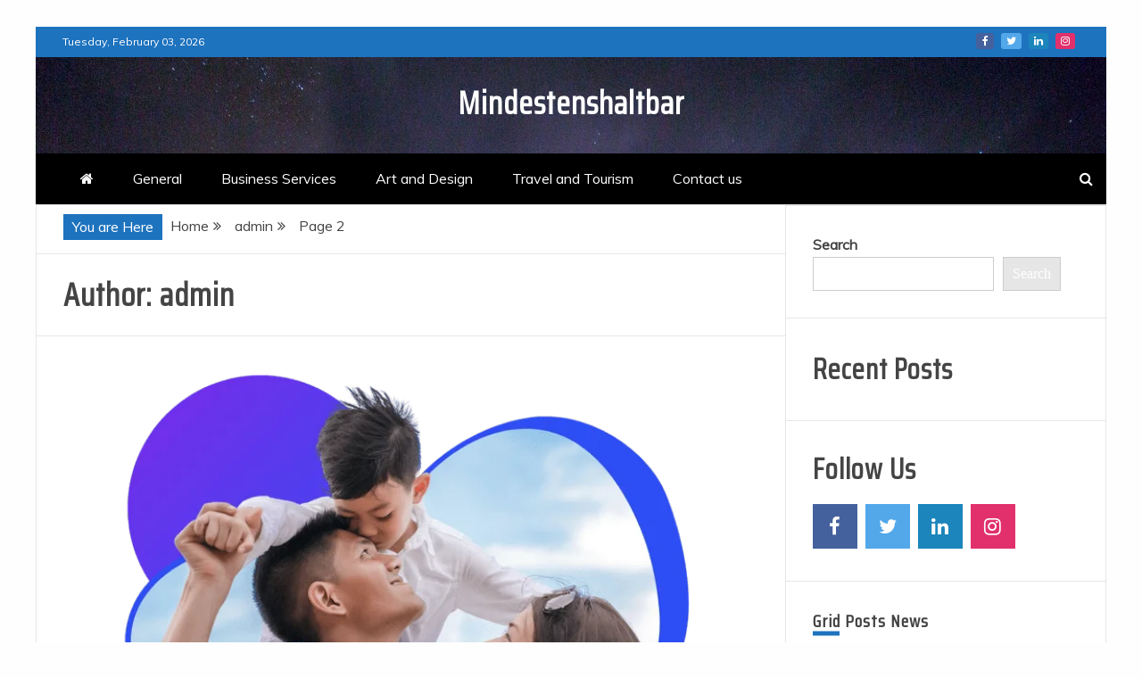

--- FILE ---
content_type: text/html; charset=UTF-8
request_url: https://mindestenshaltbar.net/author/admin/page/2/
body_size: 18270
content:
<!doctype html>
<html lang="en-US">
<head>
    <meta charset="UTF-8">
    <meta name="viewport" content="width=device-width, initial-scale=1">
    <link rel="profile" href="https://gmpg.org/xfn/11">

    <title>admin &#8211; Page 2 &#8211; Mindestenshaltbar</title>
<meta name='robots' content='max-image-preview:large' />
<link rel='dns-prefetch' href='//fonts.googleapis.com' />
<link rel="alternate" type="application/rss+xml" title="Mindestenshaltbar &raquo; Feed" href="https://mindestenshaltbar.net/feed/" />
<link rel="alternate" type="application/rss+xml" title="Mindestenshaltbar &raquo; Comments Feed" href="https://mindestenshaltbar.net/comments/feed/" />
<link rel="alternate" type="application/rss+xml" title="Mindestenshaltbar &raquo; Posts by admin Feed" href="https://mindestenshaltbar.net/author/admin/feed/" />
<style id='wp-img-auto-sizes-contain-inline-css' type='text/css'>
img:is([sizes=auto i],[sizes^="auto," i]){contain-intrinsic-size:3000px 1500px}
/*# sourceURL=wp-img-auto-sizes-contain-inline-css */
</style>
<style id='wp-emoji-styles-inline-css' type='text/css'>

	img.wp-smiley, img.emoji {
		display: inline !important;
		border: none !important;
		box-shadow: none !important;
		height: 1em !important;
		width: 1em !important;
		margin: 0 0.07em !important;
		vertical-align: -0.1em !important;
		background: none !important;
		padding: 0 !important;
	}
/*# sourceURL=wp-emoji-styles-inline-css */
</style>
<style id='wp-block-library-inline-css' type='text/css'>
:root{--wp-block-synced-color:#7a00df;--wp-block-synced-color--rgb:122,0,223;--wp-bound-block-color:var(--wp-block-synced-color);--wp-editor-canvas-background:#ddd;--wp-admin-theme-color:#007cba;--wp-admin-theme-color--rgb:0,124,186;--wp-admin-theme-color-darker-10:#006ba1;--wp-admin-theme-color-darker-10--rgb:0,107,160.5;--wp-admin-theme-color-darker-20:#005a87;--wp-admin-theme-color-darker-20--rgb:0,90,135;--wp-admin-border-width-focus:2px}@media (min-resolution:192dpi){:root{--wp-admin-border-width-focus:1.5px}}.wp-element-button{cursor:pointer}:root .has-very-light-gray-background-color{background-color:#eee}:root .has-very-dark-gray-background-color{background-color:#313131}:root .has-very-light-gray-color{color:#eee}:root .has-very-dark-gray-color{color:#313131}:root .has-vivid-green-cyan-to-vivid-cyan-blue-gradient-background{background:linear-gradient(135deg,#00d084,#0693e3)}:root .has-purple-crush-gradient-background{background:linear-gradient(135deg,#34e2e4,#4721fb 50%,#ab1dfe)}:root .has-hazy-dawn-gradient-background{background:linear-gradient(135deg,#faaca8,#dad0ec)}:root .has-subdued-olive-gradient-background{background:linear-gradient(135deg,#fafae1,#67a671)}:root .has-atomic-cream-gradient-background{background:linear-gradient(135deg,#fdd79a,#004a59)}:root .has-nightshade-gradient-background{background:linear-gradient(135deg,#330968,#31cdcf)}:root .has-midnight-gradient-background{background:linear-gradient(135deg,#020381,#2874fc)}:root{--wp--preset--font-size--normal:16px;--wp--preset--font-size--huge:42px}.has-regular-font-size{font-size:1em}.has-larger-font-size{font-size:2.625em}.has-normal-font-size{font-size:var(--wp--preset--font-size--normal)}.has-huge-font-size{font-size:var(--wp--preset--font-size--huge)}.has-text-align-center{text-align:center}.has-text-align-left{text-align:left}.has-text-align-right{text-align:right}.has-fit-text{white-space:nowrap!important}#end-resizable-editor-section{display:none}.aligncenter{clear:both}.items-justified-left{justify-content:flex-start}.items-justified-center{justify-content:center}.items-justified-right{justify-content:flex-end}.items-justified-space-between{justify-content:space-between}.screen-reader-text{border:0;clip-path:inset(50%);height:1px;margin:-1px;overflow:hidden;padding:0;position:absolute;width:1px;word-wrap:normal!important}.screen-reader-text:focus{background-color:#ddd;clip-path:none;color:#444;display:block;font-size:1em;height:auto;left:5px;line-height:normal;padding:15px 23px 14px;text-decoration:none;top:5px;width:auto;z-index:100000}html :where(.has-border-color){border-style:solid}html :where([style*=border-top-color]){border-top-style:solid}html :where([style*=border-right-color]){border-right-style:solid}html :where([style*=border-bottom-color]){border-bottom-style:solid}html :where([style*=border-left-color]){border-left-style:solid}html :where([style*=border-width]){border-style:solid}html :where([style*=border-top-width]){border-top-style:solid}html :where([style*=border-right-width]){border-right-style:solid}html :where([style*=border-bottom-width]){border-bottom-style:solid}html :where([style*=border-left-width]){border-left-style:solid}html :where(img[class*=wp-image-]){height:auto;max-width:100%}:where(figure){margin:0 0 1em}html :where(.is-position-sticky){--wp-admin--admin-bar--position-offset:var(--wp-admin--admin-bar--height,0px)}@media screen and (max-width:600px){html :where(.is-position-sticky){--wp-admin--admin-bar--position-offset:0px}}

/*# sourceURL=wp-block-library-inline-css */
</style><style id='wp-block-archives-inline-css' type='text/css'>
.wp-block-archives{box-sizing:border-box}.wp-block-archives-dropdown label{display:block}
/*# sourceURL=https://mindestenshaltbar.net/wp-includes/blocks/archives/style.min.css */
</style>
<style id='wp-block-categories-inline-css' type='text/css'>
.wp-block-categories{box-sizing:border-box}.wp-block-categories.alignleft{margin-right:2em}.wp-block-categories.alignright{margin-left:2em}.wp-block-categories.wp-block-categories-dropdown.aligncenter{text-align:center}.wp-block-categories .wp-block-categories__label{display:block;width:100%}
/*# sourceURL=https://mindestenshaltbar.net/wp-includes/blocks/categories/style.min.css */
</style>
<style id='wp-block-gallery-inline-css' type='text/css'>
.blocks-gallery-grid:not(.has-nested-images),.wp-block-gallery:not(.has-nested-images){display:flex;flex-wrap:wrap;list-style-type:none;margin:0;padding:0}.blocks-gallery-grid:not(.has-nested-images) .blocks-gallery-image,.blocks-gallery-grid:not(.has-nested-images) .blocks-gallery-item,.wp-block-gallery:not(.has-nested-images) .blocks-gallery-image,.wp-block-gallery:not(.has-nested-images) .blocks-gallery-item{display:flex;flex-direction:column;flex-grow:1;justify-content:center;margin:0 1em 1em 0;position:relative;width:calc(50% - 1em)}.blocks-gallery-grid:not(.has-nested-images) .blocks-gallery-image:nth-of-type(2n),.blocks-gallery-grid:not(.has-nested-images) .blocks-gallery-item:nth-of-type(2n),.wp-block-gallery:not(.has-nested-images) .blocks-gallery-image:nth-of-type(2n),.wp-block-gallery:not(.has-nested-images) .blocks-gallery-item:nth-of-type(2n){margin-right:0}.blocks-gallery-grid:not(.has-nested-images) .blocks-gallery-image figure,.blocks-gallery-grid:not(.has-nested-images) .blocks-gallery-item figure,.wp-block-gallery:not(.has-nested-images) .blocks-gallery-image figure,.wp-block-gallery:not(.has-nested-images) .blocks-gallery-item figure{align-items:flex-end;display:flex;height:100%;justify-content:flex-start;margin:0}.blocks-gallery-grid:not(.has-nested-images) .blocks-gallery-image img,.blocks-gallery-grid:not(.has-nested-images) .blocks-gallery-item img,.wp-block-gallery:not(.has-nested-images) .blocks-gallery-image img,.wp-block-gallery:not(.has-nested-images) .blocks-gallery-item img{display:block;height:auto;max-width:100%;width:auto}.blocks-gallery-grid:not(.has-nested-images) .blocks-gallery-image figcaption,.blocks-gallery-grid:not(.has-nested-images) .blocks-gallery-item figcaption,.wp-block-gallery:not(.has-nested-images) .blocks-gallery-image figcaption,.wp-block-gallery:not(.has-nested-images) .blocks-gallery-item figcaption{background:linear-gradient(0deg,#000000b3,#0000004d 70%,#0000);bottom:0;box-sizing:border-box;color:#fff;font-size:.8em;margin:0;max-height:100%;overflow:auto;padding:3em .77em .7em;position:absolute;text-align:center;width:100%;z-index:2}.blocks-gallery-grid:not(.has-nested-images) .blocks-gallery-image figcaption img,.blocks-gallery-grid:not(.has-nested-images) .blocks-gallery-item figcaption img,.wp-block-gallery:not(.has-nested-images) .blocks-gallery-image figcaption img,.wp-block-gallery:not(.has-nested-images) .blocks-gallery-item figcaption img{display:inline}.blocks-gallery-grid:not(.has-nested-images) figcaption,.wp-block-gallery:not(.has-nested-images) figcaption{flex-grow:1}.blocks-gallery-grid:not(.has-nested-images).is-cropped .blocks-gallery-image a,.blocks-gallery-grid:not(.has-nested-images).is-cropped .blocks-gallery-image img,.blocks-gallery-grid:not(.has-nested-images).is-cropped .blocks-gallery-item a,.blocks-gallery-grid:not(.has-nested-images).is-cropped .blocks-gallery-item img,.wp-block-gallery:not(.has-nested-images).is-cropped .blocks-gallery-image a,.wp-block-gallery:not(.has-nested-images).is-cropped .blocks-gallery-image img,.wp-block-gallery:not(.has-nested-images).is-cropped .blocks-gallery-item a,.wp-block-gallery:not(.has-nested-images).is-cropped .blocks-gallery-item img{flex:1;height:100%;object-fit:cover;width:100%}.blocks-gallery-grid:not(.has-nested-images).columns-1 .blocks-gallery-image,.blocks-gallery-grid:not(.has-nested-images).columns-1 .blocks-gallery-item,.wp-block-gallery:not(.has-nested-images).columns-1 .blocks-gallery-image,.wp-block-gallery:not(.has-nested-images).columns-1 .blocks-gallery-item{margin-right:0;width:100%}@media (min-width:600px){.blocks-gallery-grid:not(.has-nested-images).columns-3 .blocks-gallery-image,.blocks-gallery-grid:not(.has-nested-images).columns-3 .blocks-gallery-item,.wp-block-gallery:not(.has-nested-images).columns-3 .blocks-gallery-image,.wp-block-gallery:not(.has-nested-images).columns-3 .blocks-gallery-item{margin-right:1em;width:calc(33.33333% - .66667em)}.blocks-gallery-grid:not(.has-nested-images).columns-4 .blocks-gallery-image,.blocks-gallery-grid:not(.has-nested-images).columns-4 .blocks-gallery-item,.wp-block-gallery:not(.has-nested-images).columns-4 .blocks-gallery-image,.wp-block-gallery:not(.has-nested-images).columns-4 .blocks-gallery-item{margin-right:1em;width:calc(25% - .75em)}.blocks-gallery-grid:not(.has-nested-images).columns-5 .blocks-gallery-image,.blocks-gallery-grid:not(.has-nested-images).columns-5 .blocks-gallery-item,.wp-block-gallery:not(.has-nested-images).columns-5 .blocks-gallery-image,.wp-block-gallery:not(.has-nested-images).columns-5 .blocks-gallery-item{margin-right:1em;width:calc(20% - .8em)}.blocks-gallery-grid:not(.has-nested-images).columns-6 .blocks-gallery-image,.blocks-gallery-grid:not(.has-nested-images).columns-6 .blocks-gallery-item,.wp-block-gallery:not(.has-nested-images).columns-6 .blocks-gallery-image,.wp-block-gallery:not(.has-nested-images).columns-6 .blocks-gallery-item{margin-right:1em;width:calc(16.66667% - .83333em)}.blocks-gallery-grid:not(.has-nested-images).columns-7 .blocks-gallery-image,.blocks-gallery-grid:not(.has-nested-images).columns-7 .blocks-gallery-item,.wp-block-gallery:not(.has-nested-images).columns-7 .blocks-gallery-image,.wp-block-gallery:not(.has-nested-images).columns-7 .blocks-gallery-item{margin-right:1em;width:calc(14.28571% - .85714em)}.blocks-gallery-grid:not(.has-nested-images).columns-8 .blocks-gallery-image,.blocks-gallery-grid:not(.has-nested-images).columns-8 .blocks-gallery-item,.wp-block-gallery:not(.has-nested-images).columns-8 .blocks-gallery-image,.wp-block-gallery:not(.has-nested-images).columns-8 .blocks-gallery-item{margin-right:1em;width:calc(12.5% - .875em)}.blocks-gallery-grid:not(.has-nested-images).columns-1 .blocks-gallery-image:nth-of-type(1n),.blocks-gallery-grid:not(.has-nested-images).columns-1 .blocks-gallery-item:nth-of-type(1n),.blocks-gallery-grid:not(.has-nested-images).columns-2 .blocks-gallery-image:nth-of-type(2n),.blocks-gallery-grid:not(.has-nested-images).columns-2 .blocks-gallery-item:nth-of-type(2n),.blocks-gallery-grid:not(.has-nested-images).columns-3 .blocks-gallery-image:nth-of-type(3n),.blocks-gallery-grid:not(.has-nested-images).columns-3 .blocks-gallery-item:nth-of-type(3n),.blocks-gallery-grid:not(.has-nested-images).columns-4 .blocks-gallery-image:nth-of-type(4n),.blocks-gallery-grid:not(.has-nested-images).columns-4 .blocks-gallery-item:nth-of-type(4n),.blocks-gallery-grid:not(.has-nested-images).columns-5 .blocks-gallery-image:nth-of-type(5n),.blocks-gallery-grid:not(.has-nested-images).columns-5 .blocks-gallery-item:nth-of-type(5n),.blocks-gallery-grid:not(.has-nested-images).columns-6 .blocks-gallery-image:nth-of-type(6n),.blocks-gallery-grid:not(.has-nested-images).columns-6 .blocks-gallery-item:nth-of-type(6n),.blocks-gallery-grid:not(.has-nested-images).columns-7 .blocks-gallery-image:nth-of-type(7n),.blocks-gallery-grid:not(.has-nested-images).columns-7 .blocks-gallery-item:nth-of-type(7n),.blocks-gallery-grid:not(.has-nested-images).columns-8 .blocks-gallery-image:nth-of-type(8n),.blocks-gallery-grid:not(.has-nested-images).columns-8 .blocks-gallery-item:nth-of-type(8n),.wp-block-gallery:not(.has-nested-images).columns-1 .blocks-gallery-image:nth-of-type(1n),.wp-block-gallery:not(.has-nested-images).columns-1 .blocks-gallery-item:nth-of-type(1n),.wp-block-gallery:not(.has-nested-images).columns-2 .blocks-gallery-image:nth-of-type(2n),.wp-block-gallery:not(.has-nested-images).columns-2 .blocks-gallery-item:nth-of-type(2n),.wp-block-gallery:not(.has-nested-images).columns-3 .blocks-gallery-image:nth-of-type(3n),.wp-block-gallery:not(.has-nested-images).columns-3 .blocks-gallery-item:nth-of-type(3n),.wp-block-gallery:not(.has-nested-images).columns-4 .blocks-gallery-image:nth-of-type(4n),.wp-block-gallery:not(.has-nested-images).columns-4 .blocks-gallery-item:nth-of-type(4n),.wp-block-gallery:not(.has-nested-images).columns-5 .blocks-gallery-image:nth-of-type(5n),.wp-block-gallery:not(.has-nested-images).columns-5 .blocks-gallery-item:nth-of-type(5n),.wp-block-gallery:not(.has-nested-images).columns-6 .blocks-gallery-image:nth-of-type(6n),.wp-block-gallery:not(.has-nested-images).columns-6 .blocks-gallery-item:nth-of-type(6n),.wp-block-gallery:not(.has-nested-images).columns-7 .blocks-gallery-image:nth-of-type(7n),.wp-block-gallery:not(.has-nested-images).columns-7 .blocks-gallery-item:nth-of-type(7n),.wp-block-gallery:not(.has-nested-images).columns-8 .blocks-gallery-image:nth-of-type(8n),.wp-block-gallery:not(.has-nested-images).columns-8 .blocks-gallery-item:nth-of-type(8n){margin-right:0}}.blocks-gallery-grid:not(.has-nested-images) .blocks-gallery-image:last-child,.blocks-gallery-grid:not(.has-nested-images) .blocks-gallery-item:last-child,.wp-block-gallery:not(.has-nested-images) .blocks-gallery-image:last-child,.wp-block-gallery:not(.has-nested-images) .blocks-gallery-item:last-child{margin-right:0}.blocks-gallery-grid:not(.has-nested-images).alignleft,.blocks-gallery-grid:not(.has-nested-images).alignright,.wp-block-gallery:not(.has-nested-images).alignleft,.wp-block-gallery:not(.has-nested-images).alignright{max-width:420px;width:100%}.blocks-gallery-grid:not(.has-nested-images).aligncenter .blocks-gallery-item figure,.wp-block-gallery:not(.has-nested-images).aligncenter .blocks-gallery-item figure{justify-content:center}.wp-block-gallery:not(.is-cropped) .blocks-gallery-item{align-self:flex-start}figure.wp-block-gallery.has-nested-images{align-items:normal}.wp-block-gallery.has-nested-images figure.wp-block-image:not(#individual-image){margin:0;width:calc(50% - var(--wp--style--unstable-gallery-gap, 16px)/2)}.wp-block-gallery.has-nested-images figure.wp-block-image{box-sizing:border-box;display:flex;flex-direction:column;flex-grow:1;justify-content:center;max-width:100%;position:relative}.wp-block-gallery.has-nested-images figure.wp-block-image>a,.wp-block-gallery.has-nested-images figure.wp-block-image>div{flex-direction:column;flex-grow:1;margin:0}.wp-block-gallery.has-nested-images figure.wp-block-image img{display:block;height:auto;max-width:100%!important;width:auto}.wp-block-gallery.has-nested-images figure.wp-block-image figcaption,.wp-block-gallery.has-nested-images figure.wp-block-image:has(figcaption):before{bottom:0;left:0;max-height:100%;position:absolute;right:0}.wp-block-gallery.has-nested-images figure.wp-block-image:has(figcaption):before{backdrop-filter:blur(3px);content:"";height:100%;-webkit-mask-image:linear-gradient(0deg,#000 20%,#0000);mask-image:linear-gradient(0deg,#000 20%,#0000);max-height:40%;pointer-events:none}.wp-block-gallery.has-nested-images figure.wp-block-image figcaption{box-sizing:border-box;color:#fff;font-size:13px;margin:0;overflow:auto;padding:1em;text-align:center;text-shadow:0 0 1.5px #000}.wp-block-gallery.has-nested-images figure.wp-block-image figcaption::-webkit-scrollbar{height:12px;width:12px}.wp-block-gallery.has-nested-images figure.wp-block-image figcaption::-webkit-scrollbar-track{background-color:initial}.wp-block-gallery.has-nested-images figure.wp-block-image figcaption::-webkit-scrollbar-thumb{background-clip:padding-box;background-color:initial;border:3px solid #0000;border-radius:8px}.wp-block-gallery.has-nested-images figure.wp-block-image figcaption:focus-within::-webkit-scrollbar-thumb,.wp-block-gallery.has-nested-images figure.wp-block-image figcaption:focus::-webkit-scrollbar-thumb,.wp-block-gallery.has-nested-images figure.wp-block-image figcaption:hover::-webkit-scrollbar-thumb{background-color:#fffc}.wp-block-gallery.has-nested-images figure.wp-block-image figcaption{scrollbar-color:#0000 #0000;scrollbar-gutter:stable both-edges;scrollbar-width:thin}.wp-block-gallery.has-nested-images figure.wp-block-image figcaption:focus,.wp-block-gallery.has-nested-images figure.wp-block-image figcaption:focus-within,.wp-block-gallery.has-nested-images figure.wp-block-image figcaption:hover{scrollbar-color:#fffc #0000}.wp-block-gallery.has-nested-images figure.wp-block-image figcaption{will-change:transform}@media (hover:none){.wp-block-gallery.has-nested-images figure.wp-block-image figcaption{scrollbar-color:#fffc #0000}}.wp-block-gallery.has-nested-images figure.wp-block-image figcaption{background:linear-gradient(0deg,#0006,#0000)}.wp-block-gallery.has-nested-images figure.wp-block-image figcaption img{display:inline}.wp-block-gallery.has-nested-images figure.wp-block-image figcaption a{color:inherit}.wp-block-gallery.has-nested-images figure.wp-block-image.has-custom-border img{box-sizing:border-box}.wp-block-gallery.has-nested-images figure.wp-block-image.has-custom-border>a,.wp-block-gallery.has-nested-images figure.wp-block-image.has-custom-border>div,.wp-block-gallery.has-nested-images figure.wp-block-image.is-style-rounded>a,.wp-block-gallery.has-nested-images figure.wp-block-image.is-style-rounded>div{flex:1 1 auto}.wp-block-gallery.has-nested-images figure.wp-block-image.has-custom-border figcaption,.wp-block-gallery.has-nested-images figure.wp-block-image.is-style-rounded figcaption{background:none;color:inherit;flex:initial;margin:0;padding:10px 10px 9px;position:relative;text-shadow:none}.wp-block-gallery.has-nested-images figure.wp-block-image.has-custom-border:before,.wp-block-gallery.has-nested-images figure.wp-block-image.is-style-rounded:before{content:none}.wp-block-gallery.has-nested-images figcaption{flex-basis:100%;flex-grow:1;text-align:center}.wp-block-gallery.has-nested-images:not(.is-cropped) figure.wp-block-image:not(#individual-image){margin-bottom:auto;margin-top:0}.wp-block-gallery.has-nested-images.is-cropped figure.wp-block-image:not(#individual-image){align-self:inherit}.wp-block-gallery.has-nested-images.is-cropped figure.wp-block-image:not(#individual-image)>a,.wp-block-gallery.has-nested-images.is-cropped figure.wp-block-image:not(#individual-image)>div:not(.components-drop-zone){display:flex}.wp-block-gallery.has-nested-images.is-cropped figure.wp-block-image:not(#individual-image) a,.wp-block-gallery.has-nested-images.is-cropped figure.wp-block-image:not(#individual-image) img{flex:1 0 0%;height:100%;object-fit:cover;width:100%}.wp-block-gallery.has-nested-images.columns-1 figure.wp-block-image:not(#individual-image){width:100%}@media (min-width:600px){.wp-block-gallery.has-nested-images.columns-3 figure.wp-block-image:not(#individual-image){width:calc(33.33333% - var(--wp--style--unstable-gallery-gap, 16px)*.66667)}.wp-block-gallery.has-nested-images.columns-4 figure.wp-block-image:not(#individual-image){width:calc(25% - var(--wp--style--unstable-gallery-gap, 16px)*.75)}.wp-block-gallery.has-nested-images.columns-5 figure.wp-block-image:not(#individual-image){width:calc(20% - var(--wp--style--unstable-gallery-gap, 16px)*.8)}.wp-block-gallery.has-nested-images.columns-6 figure.wp-block-image:not(#individual-image){width:calc(16.66667% - var(--wp--style--unstable-gallery-gap, 16px)*.83333)}.wp-block-gallery.has-nested-images.columns-7 figure.wp-block-image:not(#individual-image){width:calc(14.28571% - var(--wp--style--unstable-gallery-gap, 16px)*.85714)}.wp-block-gallery.has-nested-images.columns-8 figure.wp-block-image:not(#individual-image){width:calc(12.5% - var(--wp--style--unstable-gallery-gap, 16px)*.875)}.wp-block-gallery.has-nested-images.columns-default figure.wp-block-image:not(#individual-image){width:calc(33.33% - var(--wp--style--unstable-gallery-gap, 16px)*.66667)}.wp-block-gallery.has-nested-images.columns-default figure.wp-block-image:not(#individual-image):first-child:nth-last-child(2),.wp-block-gallery.has-nested-images.columns-default figure.wp-block-image:not(#individual-image):first-child:nth-last-child(2)~figure.wp-block-image:not(#individual-image){width:calc(50% - var(--wp--style--unstable-gallery-gap, 16px)*.5)}.wp-block-gallery.has-nested-images.columns-default figure.wp-block-image:not(#individual-image):first-child:last-child{width:100%}}.wp-block-gallery.has-nested-images.alignleft,.wp-block-gallery.has-nested-images.alignright{max-width:420px;width:100%}.wp-block-gallery.has-nested-images.aligncenter{justify-content:center}
/*# sourceURL=https://mindestenshaltbar.net/wp-includes/blocks/gallery/style.min.css */
</style>
<style id='wp-block-gallery-theme-inline-css' type='text/css'>
.blocks-gallery-caption{color:#555;font-size:13px;text-align:center}.is-dark-theme .blocks-gallery-caption{color:#ffffffa6}
/*# sourceURL=https://mindestenshaltbar.net/wp-includes/blocks/gallery/theme.min.css */
</style>
<style id='wp-block-heading-inline-css' type='text/css'>
h1:where(.wp-block-heading).has-background,h2:where(.wp-block-heading).has-background,h3:where(.wp-block-heading).has-background,h4:where(.wp-block-heading).has-background,h5:where(.wp-block-heading).has-background,h6:where(.wp-block-heading).has-background{padding:1.25em 2.375em}h1.has-text-align-left[style*=writing-mode]:where([style*=vertical-lr]),h1.has-text-align-right[style*=writing-mode]:where([style*=vertical-rl]),h2.has-text-align-left[style*=writing-mode]:where([style*=vertical-lr]),h2.has-text-align-right[style*=writing-mode]:where([style*=vertical-rl]),h3.has-text-align-left[style*=writing-mode]:where([style*=vertical-lr]),h3.has-text-align-right[style*=writing-mode]:where([style*=vertical-rl]),h4.has-text-align-left[style*=writing-mode]:where([style*=vertical-lr]),h4.has-text-align-right[style*=writing-mode]:where([style*=vertical-rl]),h5.has-text-align-left[style*=writing-mode]:where([style*=vertical-lr]),h5.has-text-align-right[style*=writing-mode]:where([style*=vertical-rl]),h6.has-text-align-left[style*=writing-mode]:where([style*=vertical-lr]),h6.has-text-align-right[style*=writing-mode]:where([style*=vertical-rl]){rotate:180deg}
/*# sourceURL=https://mindestenshaltbar.net/wp-includes/blocks/heading/style.min.css */
</style>
<style id='wp-block-image-inline-css' type='text/css'>
.wp-block-image>a,.wp-block-image>figure>a{display:inline-block}.wp-block-image img{box-sizing:border-box;height:auto;max-width:100%;vertical-align:bottom}@media not (prefers-reduced-motion){.wp-block-image img.hide{visibility:hidden}.wp-block-image img.show{animation:show-content-image .4s}}.wp-block-image[style*=border-radius] img,.wp-block-image[style*=border-radius]>a{border-radius:inherit}.wp-block-image.has-custom-border img{box-sizing:border-box}.wp-block-image.aligncenter{text-align:center}.wp-block-image.alignfull>a,.wp-block-image.alignwide>a{width:100%}.wp-block-image.alignfull img,.wp-block-image.alignwide img{height:auto;width:100%}.wp-block-image .aligncenter,.wp-block-image .alignleft,.wp-block-image .alignright,.wp-block-image.aligncenter,.wp-block-image.alignleft,.wp-block-image.alignright{display:table}.wp-block-image .aligncenter>figcaption,.wp-block-image .alignleft>figcaption,.wp-block-image .alignright>figcaption,.wp-block-image.aligncenter>figcaption,.wp-block-image.alignleft>figcaption,.wp-block-image.alignright>figcaption{caption-side:bottom;display:table-caption}.wp-block-image .alignleft{float:left;margin:.5em 1em .5em 0}.wp-block-image .alignright{float:right;margin:.5em 0 .5em 1em}.wp-block-image .aligncenter{margin-left:auto;margin-right:auto}.wp-block-image :where(figcaption){margin-bottom:1em;margin-top:.5em}.wp-block-image.is-style-circle-mask img{border-radius:9999px}@supports ((-webkit-mask-image:none) or (mask-image:none)) or (-webkit-mask-image:none){.wp-block-image.is-style-circle-mask img{border-radius:0;-webkit-mask-image:url('data:image/svg+xml;utf8,<svg viewBox="0 0 100 100" xmlns="http://www.w3.org/2000/svg"><circle cx="50" cy="50" r="50"/></svg>');mask-image:url('data:image/svg+xml;utf8,<svg viewBox="0 0 100 100" xmlns="http://www.w3.org/2000/svg"><circle cx="50" cy="50" r="50"/></svg>');mask-mode:alpha;-webkit-mask-position:center;mask-position:center;-webkit-mask-repeat:no-repeat;mask-repeat:no-repeat;-webkit-mask-size:contain;mask-size:contain}}:root :where(.wp-block-image.is-style-rounded img,.wp-block-image .is-style-rounded img){border-radius:9999px}.wp-block-image figure{margin:0}.wp-lightbox-container{display:flex;flex-direction:column;position:relative}.wp-lightbox-container img{cursor:zoom-in}.wp-lightbox-container img:hover+button{opacity:1}.wp-lightbox-container button{align-items:center;backdrop-filter:blur(16px) saturate(180%);background-color:#5a5a5a40;border:none;border-radius:4px;cursor:zoom-in;display:flex;height:20px;justify-content:center;opacity:0;padding:0;position:absolute;right:16px;text-align:center;top:16px;width:20px;z-index:100}@media not (prefers-reduced-motion){.wp-lightbox-container button{transition:opacity .2s ease}}.wp-lightbox-container button:focus-visible{outline:3px auto #5a5a5a40;outline:3px auto -webkit-focus-ring-color;outline-offset:3px}.wp-lightbox-container button:hover{cursor:pointer;opacity:1}.wp-lightbox-container button:focus{opacity:1}.wp-lightbox-container button:focus,.wp-lightbox-container button:hover,.wp-lightbox-container button:not(:hover):not(:active):not(.has-background){background-color:#5a5a5a40;border:none}.wp-lightbox-overlay{box-sizing:border-box;cursor:zoom-out;height:100vh;left:0;overflow:hidden;position:fixed;top:0;visibility:hidden;width:100%;z-index:100000}.wp-lightbox-overlay .close-button{align-items:center;cursor:pointer;display:flex;justify-content:center;min-height:40px;min-width:40px;padding:0;position:absolute;right:calc(env(safe-area-inset-right) + 16px);top:calc(env(safe-area-inset-top) + 16px);z-index:5000000}.wp-lightbox-overlay .close-button:focus,.wp-lightbox-overlay .close-button:hover,.wp-lightbox-overlay .close-button:not(:hover):not(:active):not(.has-background){background:none;border:none}.wp-lightbox-overlay .lightbox-image-container{height:var(--wp--lightbox-container-height);left:50%;overflow:hidden;position:absolute;top:50%;transform:translate(-50%,-50%);transform-origin:top left;width:var(--wp--lightbox-container-width);z-index:9999999999}.wp-lightbox-overlay .wp-block-image{align-items:center;box-sizing:border-box;display:flex;height:100%;justify-content:center;margin:0;position:relative;transform-origin:0 0;width:100%;z-index:3000000}.wp-lightbox-overlay .wp-block-image img{height:var(--wp--lightbox-image-height);min-height:var(--wp--lightbox-image-height);min-width:var(--wp--lightbox-image-width);width:var(--wp--lightbox-image-width)}.wp-lightbox-overlay .wp-block-image figcaption{display:none}.wp-lightbox-overlay button{background:none;border:none}.wp-lightbox-overlay .scrim{background-color:#fff;height:100%;opacity:.9;position:absolute;width:100%;z-index:2000000}.wp-lightbox-overlay.active{visibility:visible}@media not (prefers-reduced-motion){.wp-lightbox-overlay.active{animation:turn-on-visibility .25s both}.wp-lightbox-overlay.active img{animation:turn-on-visibility .35s both}.wp-lightbox-overlay.show-closing-animation:not(.active){animation:turn-off-visibility .35s both}.wp-lightbox-overlay.show-closing-animation:not(.active) img{animation:turn-off-visibility .25s both}.wp-lightbox-overlay.zoom.active{animation:none;opacity:1;visibility:visible}.wp-lightbox-overlay.zoom.active .lightbox-image-container{animation:lightbox-zoom-in .4s}.wp-lightbox-overlay.zoom.active .lightbox-image-container img{animation:none}.wp-lightbox-overlay.zoom.active .scrim{animation:turn-on-visibility .4s forwards}.wp-lightbox-overlay.zoom.show-closing-animation:not(.active){animation:none}.wp-lightbox-overlay.zoom.show-closing-animation:not(.active) .lightbox-image-container{animation:lightbox-zoom-out .4s}.wp-lightbox-overlay.zoom.show-closing-animation:not(.active) .lightbox-image-container img{animation:none}.wp-lightbox-overlay.zoom.show-closing-animation:not(.active) .scrim{animation:turn-off-visibility .4s forwards}}@keyframes show-content-image{0%{visibility:hidden}99%{visibility:hidden}to{visibility:visible}}@keyframes turn-on-visibility{0%{opacity:0}to{opacity:1}}@keyframes turn-off-visibility{0%{opacity:1;visibility:visible}99%{opacity:0;visibility:visible}to{opacity:0;visibility:hidden}}@keyframes lightbox-zoom-in{0%{transform:translate(calc((-100vw + var(--wp--lightbox-scrollbar-width))/2 + var(--wp--lightbox-initial-left-position)),calc(-50vh + var(--wp--lightbox-initial-top-position))) scale(var(--wp--lightbox-scale))}to{transform:translate(-50%,-50%) scale(1)}}@keyframes lightbox-zoom-out{0%{transform:translate(-50%,-50%) scale(1);visibility:visible}99%{visibility:visible}to{transform:translate(calc((-100vw + var(--wp--lightbox-scrollbar-width))/2 + var(--wp--lightbox-initial-left-position)),calc(-50vh + var(--wp--lightbox-initial-top-position))) scale(var(--wp--lightbox-scale));visibility:hidden}}
/*# sourceURL=https://mindestenshaltbar.net/wp-includes/blocks/image/style.min.css */
</style>
<style id='wp-block-image-theme-inline-css' type='text/css'>
:root :where(.wp-block-image figcaption){color:#555;font-size:13px;text-align:center}.is-dark-theme :root :where(.wp-block-image figcaption){color:#ffffffa6}.wp-block-image{margin:0 0 1em}
/*# sourceURL=https://mindestenshaltbar.net/wp-includes/blocks/image/theme.min.css */
</style>
<style id='wp-block-search-inline-css' type='text/css'>
.wp-block-search__button{margin-left:10px;word-break:normal}.wp-block-search__button.has-icon{line-height:0}.wp-block-search__button svg{height:1.25em;min-height:24px;min-width:24px;width:1.25em;fill:currentColor;vertical-align:text-bottom}:where(.wp-block-search__button){border:1px solid #ccc;padding:6px 10px}.wp-block-search__inside-wrapper{display:flex;flex:auto;flex-wrap:nowrap;max-width:100%}.wp-block-search__label{width:100%}.wp-block-search.wp-block-search__button-only .wp-block-search__button{box-sizing:border-box;display:flex;flex-shrink:0;justify-content:center;margin-left:0;max-width:100%}.wp-block-search.wp-block-search__button-only .wp-block-search__inside-wrapper{min-width:0!important;transition-property:width}.wp-block-search.wp-block-search__button-only .wp-block-search__input{flex-basis:100%;transition-duration:.3s}.wp-block-search.wp-block-search__button-only.wp-block-search__searchfield-hidden,.wp-block-search.wp-block-search__button-only.wp-block-search__searchfield-hidden .wp-block-search__inside-wrapper{overflow:hidden}.wp-block-search.wp-block-search__button-only.wp-block-search__searchfield-hidden .wp-block-search__input{border-left-width:0!important;border-right-width:0!important;flex-basis:0;flex-grow:0;margin:0;min-width:0!important;padding-left:0!important;padding-right:0!important;width:0!important}:where(.wp-block-search__input){appearance:none;border:1px solid #949494;flex-grow:1;font-family:inherit;font-size:inherit;font-style:inherit;font-weight:inherit;letter-spacing:inherit;line-height:inherit;margin-left:0;margin-right:0;min-width:3rem;padding:8px;text-decoration:unset!important;text-transform:inherit}:where(.wp-block-search__button-inside .wp-block-search__inside-wrapper){background-color:#fff;border:1px solid #949494;box-sizing:border-box;padding:4px}:where(.wp-block-search__button-inside .wp-block-search__inside-wrapper) .wp-block-search__input{border:none;border-radius:0;padding:0 4px}:where(.wp-block-search__button-inside .wp-block-search__inside-wrapper) .wp-block-search__input:focus{outline:none}:where(.wp-block-search__button-inside .wp-block-search__inside-wrapper) :where(.wp-block-search__button){padding:4px 8px}.wp-block-search.aligncenter .wp-block-search__inside-wrapper{margin:auto}.wp-block[data-align=right] .wp-block-search.wp-block-search__button-only .wp-block-search__inside-wrapper{float:right}
/*# sourceURL=https://mindestenshaltbar.net/wp-includes/blocks/search/style.min.css */
</style>
<style id='wp-block-search-theme-inline-css' type='text/css'>
.wp-block-search .wp-block-search__label{font-weight:700}.wp-block-search__button{border:1px solid #ccc;padding:.375em .625em}
/*# sourceURL=https://mindestenshaltbar.net/wp-includes/blocks/search/theme.min.css */
</style>
<style id='wp-block-group-inline-css' type='text/css'>
.wp-block-group{box-sizing:border-box}:where(.wp-block-group.wp-block-group-is-layout-constrained){position:relative}
/*# sourceURL=https://mindestenshaltbar.net/wp-includes/blocks/group/style.min.css */
</style>
<style id='wp-block-group-theme-inline-css' type='text/css'>
:where(.wp-block-group.has-background){padding:1.25em 2.375em}
/*# sourceURL=https://mindestenshaltbar.net/wp-includes/blocks/group/theme.min.css */
</style>
<style id='global-styles-inline-css' type='text/css'>
:root{--wp--preset--aspect-ratio--square: 1;--wp--preset--aspect-ratio--4-3: 4/3;--wp--preset--aspect-ratio--3-4: 3/4;--wp--preset--aspect-ratio--3-2: 3/2;--wp--preset--aspect-ratio--2-3: 2/3;--wp--preset--aspect-ratio--16-9: 16/9;--wp--preset--aspect-ratio--9-16: 9/16;--wp--preset--color--black: #000000;--wp--preset--color--cyan-bluish-gray: #abb8c3;--wp--preset--color--white: #ffffff;--wp--preset--color--pale-pink: #f78da7;--wp--preset--color--vivid-red: #cf2e2e;--wp--preset--color--luminous-vivid-orange: #ff6900;--wp--preset--color--luminous-vivid-amber: #fcb900;--wp--preset--color--light-green-cyan: #7bdcb5;--wp--preset--color--vivid-green-cyan: #00d084;--wp--preset--color--pale-cyan-blue: #8ed1fc;--wp--preset--color--vivid-cyan-blue: #0693e3;--wp--preset--color--vivid-purple: #9b51e0;--wp--preset--gradient--vivid-cyan-blue-to-vivid-purple: linear-gradient(135deg,rgb(6,147,227) 0%,rgb(155,81,224) 100%);--wp--preset--gradient--light-green-cyan-to-vivid-green-cyan: linear-gradient(135deg,rgb(122,220,180) 0%,rgb(0,208,130) 100%);--wp--preset--gradient--luminous-vivid-amber-to-luminous-vivid-orange: linear-gradient(135deg,rgb(252,185,0) 0%,rgb(255,105,0) 100%);--wp--preset--gradient--luminous-vivid-orange-to-vivid-red: linear-gradient(135deg,rgb(255,105,0) 0%,rgb(207,46,46) 100%);--wp--preset--gradient--very-light-gray-to-cyan-bluish-gray: linear-gradient(135deg,rgb(238,238,238) 0%,rgb(169,184,195) 100%);--wp--preset--gradient--cool-to-warm-spectrum: linear-gradient(135deg,rgb(74,234,220) 0%,rgb(151,120,209) 20%,rgb(207,42,186) 40%,rgb(238,44,130) 60%,rgb(251,105,98) 80%,rgb(254,248,76) 100%);--wp--preset--gradient--blush-light-purple: linear-gradient(135deg,rgb(255,206,236) 0%,rgb(152,150,240) 100%);--wp--preset--gradient--blush-bordeaux: linear-gradient(135deg,rgb(254,205,165) 0%,rgb(254,45,45) 50%,rgb(107,0,62) 100%);--wp--preset--gradient--luminous-dusk: linear-gradient(135deg,rgb(255,203,112) 0%,rgb(199,81,192) 50%,rgb(65,88,208) 100%);--wp--preset--gradient--pale-ocean: linear-gradient(135deg,rgb(255,245,203) 0%,rgb(182,227,212) 50%,rgb(51,167,181) 100%);--wp--preset--gradient--electric-grass: linear-gradient(135deg,rgb(202,248,128) 0%,rgb(113,206,126) 100%);--wp--preset--gradient--midnight: linear-gradient(135deg,rgb(2,3,129) 0%,rgb(40,116,252) 100%);--wp--preset--font-size--small: 13px;--wp--preset--font-size--medium: 20px;--wp--preset--font-size--large: 36px;--wp--preset--font-size--x-large: 42px;--wp--preset--spacing--20: 0.44rem;--wp--preset--spacing--30: 0.67rem;--wp--preset--spacing--40: 1rem;--wp--preset--spacing--50: 1.5rem;--wp--preset--spacing--60: 2.25rem;--wp--preset--spacing--70: 3.38rem;--wp--preset--spacing--80: 5.06rem;--wp--preset--shadow--natural: 6px 6px 9px rgba(0, 0, 0, 0.2);--wp--preset--shadow--deep: 12px 12px 50px rgba(0, 0, 0, 0.4);--wp--preset--shadow--sharp: 6px 6px 0px rgba(0, 0, 0, 0.2);--wp--preset--shadow--outlined: 6px 6px 0px -3px rgb(255, 255, 255), 6px 6px rgb(0, 0, 0);--wp--preset--shadow--crisp: 6px 6px 0px rgb(0, 0, 0);}:where(.is-layout-flex){gap: 0.5em;}:where(.is-layout-grid){gap: 0.5em;}body .is-layout-flex{display: flex;}.is-layout-flex{flex-wrap: wrap;align-items: center;}.is-layout-flex > :is(*, div){margin: 0;}body .is-layout-grid{display: grid;}.is-layout-grid > :is(*, div){margin: 0;}:where(.wp-block-columns.is-layout-flex){gap: 2em;}:where(.wp-block-columns.is-layout-grid){gap: 2em;}:where(.wp-block-post-template.is-layout-flex){gap: 1.25em;}:where(.wp-block-post-template.is-layout-grid){gap: 1.25em;}.has-black-color{color: var(--wp--preset--color--black) !important;}.has-cyan-bluish-gray-color{color: var(--wp--preset--color--cyan-bluish-gray) !important;}.has-white-color{color: var(--wp--preset--color--white) !important;}.has-pale-pink-color{color: var(--wp--preset--color--pale-pink) !important;}.has-vivid-red-color{color: var(--wp--preset--color--vivid-red) !important;}.has-luminous-vivid-orange-color{color: var(--wp--preset--color--luminous-vivid-orange) !important;}.has-luminous-vivid-amber-color{color: var(--wp--preset--color--luminous-vivid-amber) !important;}.has-light-green-cyan-color{color: var(--wp--preset--color--light-green-cyan) !important;}.has-vivid-green-cyan-color{color: var(--wp--preset--color--vivid-green-cyan) !important;}.has-pale-cyan-blue-color{color: var(--wp--preset--color--pale-cyan-blue) !important;}.has-vivid-cyan-blue-color{color: var(--wp--preset--color--vivid-cyan-blue) !important;}.has-vivid-purple-color{color: var(--wp--preset--color--vivid-purple) !important;}.has-black-background-color{background-color: var(--wp--preset--color--black) !important;}.has-cyan-bluish-gray-background-color{background-color: var(--wp--preset--color--cyan-bluish-gray) !important;}.has-white-background-color{background-color: var(--wp--preset--color--white) !important;}.has-pale-pink-background-color{background-color: var(--wp--preset--color--pale-pink) !important;}.has-vivid-red-background-color{background-color: var(--wp--preset--color--vivid-red) !important;}.has-luminous-vivid-orange-background-color{background-color: var(--wp--preset--color--luminous-vivid-orange) !important;}.has-luminous-vivid-amber-background-color{background-color: var(--wp--preset--color--luminous-vivid-amber) !important;}.has-light-green-cyan-background-color{background-color: var(--wp--preset--color--light-green-cyan) !important;}.has-vivid-green-cyan-background-color{background-color: var(--wp--preset--color--vivid-green-cyan) !important;}.has-pale-cyan-blue-background-color{background-color: var(--wp--preset--color--pale-cyan-blue) !important;}.has-vivid-cyan-blue-background-color{background-color: var(--wp--preset--color--vivid-cyan-blue) !important;}.has-vivid-purple-background-color{background-color: var(--wp--preset--color--vivid-purple) !important;}.has-black-border-color{border-color: var(--wp--preset--color--black) !important;}.has-cyan-bluish-gray-border-color{border-color: var(--wp--preset--color--cyan-bluish-gray) !important;}.has-white-border-color{border-color: var(--wp--preset--color--white) !important;}.has-pale-pink-border-color{border-color: var(--wp--preset--color--pale-pink) !important;}.has-vivid-red-border-color{border-color: var(--wp--preset--color--vivid-red) !important;}.has-luminous-vivid-orange-border-color{border-color: var(--wp--preset--color--luminous-vivid-orange) !important;}.has-luminous-vivid-amber-border-color{border-color: var(--wp--preset--color--luminous-vivid-amber) !important;}.has-light-green-cyan-border-color{border-color: var(--wp--preset--color--light-green-cyan) !important;}.has-vivid-green-cyan-border-color{border-color: var(--wp--preset--color--vivid-green-cyan) !important;}.has-pale-cyan-blue-border-color{border-color: var(--wp--preset--color--pale-cyan-blue) !important;}.has-vivid-cyan-blue-border-color{border-color: var(--wp--preset--color--vivid-cyan-blue) !important;}.has-vivid-purple-border-color{border-color: var(--wp--preset--color--vivid-purple) !important;}.has-vivid-cyan-blue-to-vivid-purple-gradient-background{background: var(--wp--preset--gradient--vivid-cyan-blue-to-vivid-purple) !important;}.has-light-green-cyan-to-vivid-green-cyan-gradient-background{background: var(--wp--preset--gradient--light-green-cyan-to-vivid-green-cyan) !important;}.has-luminous-vivid-amber-to-luminous-vivid-orange-gradient-background{background: var(--wp--preset--gradient--luminous-vivid-amber-to-luminous-vivid-orange) !important;}.has-luminous-vivid-orange-to-vivid-red-gradient-background{background: var(--wp--preset--gradient--luminous-vivid-orange-to-vivid-red) !important;}.has-very-light-gray-to-cyan-bluish-gray-gradient-background{background: var(--wp--preset--gradient--very-light-gray-to-cyan-bluish-gray) !important;}.has-cool-to-warm-spectrum-gradient-background{background: var(--wp--preset--gradient--cool-to-warm-spectrum) !important;}.has-blush-light-purple-gradient-background{background: var(--wp--preset--gradient--blush-light-purple) !important;}.has-blush-bordeaux-gradient-background{background: var(--wp--preset--gradient--blush-bordeaux) !important;}.has-luminous-dusk-gradient-background{background: var(--wp--preset--gradient--luminous-dusk) !important;}.has-pale-ocean-gradient-background{background: var(--wp--preset--gradient--pale-ocean) !important;}.has-electric-grass-gradient-background{background: var(--wp--preset--gradient--electric-grass) !important;}.has-midnight-gradient-background{background: var(--wp--preset--gradient--midnight) !important;}.has-small-font-size{font-size: var(--wp--preset--font-size--small) !important;}.has-medium-font-size{font-size: var(--wp--preset--font-size--medium) !important;}.has-large-font-size{font-size: var(--wp--preset--font-size--large) !important;}.has-x-large-font-size{font-size: var(--wp--preset--font-size--x-large) !important;}
/*# sourceURL=global-styles-inline-css */
</style>
<style id='core-block-supports-inline-css' type='text/css'>
.wp-block-gallery.wp-block-gallery-2{--wp--style--unstable-gallery-gap:var( --wp--style--gallery-gap-default, var( --gallery-block--gutter-size, var( --wp--style--block-gap, 0.5em ) ) );gap:var( --wp--style--gallery-gap-default, var( --gallery-block--gutter-size, var( --wp--style--block-gap, 0.5em ) ) );}
/*# sourceURL=core-block-supports-inline-css */
</style>

<style id='classic-theme-styles-inline-css' type='text/css'>
/*! This file is auto-generated */
.wp-block-button__link{color:#fff;background-color:#32373c;border-radius:9999px;box-shadow:none;text-decoration:none;padding:calc(.667em + 2px) calc(1.333em + 2px);font-size:1.125em}.wp-block-file__button{background:#32373c;color:#fff;text-decoration:none}
/*# sourceURL=/wp-includes/css/classic-themes.min.css */
</style>
<link rel='stylesheet' id='contact-form-7-css' href='https://mindestenshaltbar.net/wp-content/plugins/contact-form-7/includes/css/styles.css?ver=5.5.6.1' type='text/css' media='all' />
<link rel='stylesheet' id='font-awesome-css' href='https://mindestenshaltbar.net/wp-content/themes/engage-mag/candidthemes/assets/framework/Font-Awesome/css/font-awesome.min.css?ver=4.7.0' type='text/css' media='all' />
<link rel='stylesheet' id='slick-css-css' href='https://mindestenshaltbar.net/wp-content/themes/engage-mag/candidthemes/assets/framework/slick/slick.css?ver=6.9' type='text/css' media='all' />
<link rel='stylesheet' id='slick-theme-css-css' href='https://mindestenshaltbar.net/wp-content/themes/engage-mag/candidthemes/assets/framework/slick/slick-theme.css?ver=6.9' type='text/css' media='all' />
<link rel='stylesheet' id='magnific-popup-css' href='https://mindestenshaltbar.net/wp-content/themes/engage-mag/candidthemes/assets/framework/magnific/magnific-popup.css?ver=20151217' type='text/css' media='all' />
<link rel='stylesheet' id='engage-mag-style-css' href='https://mindestenshaltbar.net/wp-content/themes/engage-news/style.css?ver=6.9' type='text/css' media='all' />
<style id='engage-mag-style-inline-css' type='text/css'>
.site-branding h1, .site-branding p.site-title,.ct-dark-mode .site-title a, .site-title, .site-title a { color: #fff; }.entry-content a, .entry-title a:hover, .related-title a:hover, .posts-navigation .nav-previous a:hover, .post-navigation .nav-previous a:hover, .posts-navigation .nav-next a:hover, .post-navigation .nav-next a:hover, #comments .comment-content a:hover, #comments .comment-author a:hover, .offcanvas-menu nav ul.top-menu li a:hover, .offcanvas-menu nav ul.top-menu li.current-menu-item > a, .error-404-title, #engage-mag-breadcrumbs a:hover, .entry-content a.read-more-text:hover, a:hover, a:visited:hover, .widget_engage_mag_category_tabbed_widget.widget ul.ct-nav-tabs li a  { color : #1e73be; }.candid-refined-post-format, .refined-magazine-featured-block .refined-magazine-col-2 .candid-refined-post-format, .cat-links a,.top-bar,.main-navigation #primary-menu li a:hover, .main-navigation #primary-menu li.current-menu-item > a, .candid-refined-post-format, .engage-mag-featured-block .engage-mag-col-2 .candid-refined-post-format, .trending-title, .search-form input[type=submit], input[type="submit"], ::selection, #toTop, .breadcrumbs span.breadcrumb, article.sticky .engage-mag-content-container, .candid-pagination .page-numbers.current, .candid-pagination .page-numbers:hover, .ct-title-head, .widget-title:before,
.about-author-box .container-title:before, .widget ul.ct-nav-tabs:after, .widget ul.ct-nav-tabs li.ct-title-head:hover, .widget ul.ct-nav-tabs li.ct-title-head.ui-tabs-active, .cat-links a { background-color : #1e73be; }.candid-refined-post-format, .engage-mag-featured-block .engage-mag-col-2 .candid-refined-post-format, blockquote, .search-form input[type="submit"], input[type="submit"], .candid-pagination .page-numbers { border-color : #1e73be; }.entry-content a {  text-decoration: underline; } .entry-content a.read-more-text { text-decoration: none; } @media (min-width: 1600px){.ct-boxed #page{max-width : 1500px; }}
/*# sourceURL=engage-mag-style-inline-css */
</style>
<link rel='stylesheet' id='engage-news-heading-css' href='//fonts.googleapis.com/css?family=Saira+Condensed%7CMuli&#038;display=swap&#038;ver=6.9' type='text/css' media='all' />
<link rel='stylesheet' id='engage-news-parent-style-css' href='https://mindestenshaltbar.net/wp-content/themes/engage-mag/style.css?ver=6.9' type='text/css' media='all' />
<link rel='stylesheet' id='engage-news-style-css' href='https://mindestenshaltbar.net/wp-content/themes/engage-news/style.css?ver=6.9' type='text/css' media='all' />
<style id='engage-news-style-inline-css' type='text/css'>
.entry-content a, .entry-title a:hover, .related-title a:hover, .posts-navigation .nav-previous a:hover, .post-navigation .nav-previous a:hover, .posts-navigation .nav-next a:hover, .post-navigation .nav-next a:hover, #comments .comment-content a:hover, #comments .comment-author a:hover, .offcanvas-menu nav ul.top-menu li a:hover, .offcanvas-menu nav ul.top-menu li.current-menu-item > a, .error-404-title, #engage-mag-breadcrumbs a:hover, .entry-content a.read-more-text:hover, a:hover, a:visited:hover, .widget_engage_mag_category_tabbed_widget.widget ul.ct-nav-tabs li a  { color : #1e73be; }.candid-refined-post-format, .refined-magazine-featured-block .refined-magazine-col-2 .candid-refined-post-format, .top-bar,.main-navigation #primary-menu li a:hover, .main-navigation #primary-menu li.current-menu-item > a, .candid-refined-post-format, .engage-mag-featured-block .engage-mag-col-2 .candid-refined-post-format, .trending-title, .search-form input[type=submit], input[type="submit"], ::selection, #toTop, .breadcrumbs span.breadcrumb, article.sticky .engage-mag-content-container, .candid-pagination .page-numbers.current, .candid-pagination .page-numbers:hover, .ct-title-head, .widget-title:before,
.about-author-box .container-title:before, .widget ul.ct-nav-tabs:after, .widget ul.ct-nav-tabs li.ct-title-head:hover, .widget ul.ct-nav-tabs li.ct-title-head.ui-tabs-active { background-color : #1e73be; }.candid-refined-post-format, .engage-mag-featured-block .engage-mag-col-2 .candid-refined-post-format, blockquote, .search-form input[type="submit"], input[type="submit"], .candid-pagination .page-numbers { border-color : #1e73be; }.cat-links a { border-color : #1e73be; }
                    .top-footer {
                    background-color: #073761;
                    }
                                        
                    footer .site-info {
                    background-color: #022544;
                    }
                    
/*# sourceURL=engage-news-style-inline-css */
</style>
<script type="text/javascript" src="https://mindestenshaltbar.net/wp-includes/js/jquery/jquery.min.js?ver=3.7.1" id="jquery-core-js"></script>
<script type="text/javascript" src="https://mindestenshaltbar.net/wp-includes/js/jquery/jquery-migrate.min.js?ver=3.4.1" id="jquery-migrate-js"></script>
<script type="text/javascript" src="https://mindestenshaltbar.net/wp-content/themes/engage-mag/candidthemes/assets/framework/magnific/jquery.magnific-popup.js?ver=20151215" id="magnific-popup-js"></script>
<link rel="https://api.w.org/" href="https://mindestenshaltbar.net/wp-json/" /><link rel="alternate" title="JSON" type="application/json" href="https://mindestenshaltbar.net/wp-json/wp/v2/users/1" /><link rel="EditURI" type="application/rsd+xml" title="RSD" href="https://mindestenshaltbar.net/xmlrpc.php?rsd" />
<meta name="generator" content="WordPress 6.9" />
</head>
<body data-rsssl=1 class="archive paged author author-admin author-1 wp-embed-responsive paged-2 author-paged-2 wp-theme-engage-mag wp-child-theme-engage-news hfeed ct-bg ct-boxed ct-sticky-sidebar right-sidebar" itemtype="https://schema.org/Blog" itemscope>
<div id="page" class="site">
            <a class="skip-link screen-reader-text"
           href="#content">Skip to content</a>
                    <!-- Preloader -->
            <div id="loader-wrapper">
                <div class="loader">
                    <span></span>
                    <span></span>
                    <span></span>
                    <span></span>
                    <span></span>
                </div>
            </div>
                <header id="masthead" class="site-header" itemtype="https://schema.org/WPHeader" itemscope>
                <div class="overlay"></div>
                <div class="top-bar">
        <a href="#" class="ct-show-hide-top"> <i class="fa fa-chevron-down"></i> </a>
        <div class="container-inner clearfix">

            <div class="top-left-col clearfix">

        
            <div class="ct-clock float-left">
                <div id="ct-date">
                    Tuesday, February 03, 2026                </div>
            </div>

        
        </div>

                <div class="top-right-col clearfix">
                    <div class="engage-mag-social-top">
                <div class="menu-social-container">
                    <ul id="menu-social-1" class="engage-mag-menu-social"><li id="menu-item-121" class="menu-item menu-item-type-custom menu-item-object-custom menu-item-121"><a href="https://####.facebook.com/">facebook</a></li>
<li id="menu-item-122" class="menu-item menu-item-type-custom menu-item-object-custom menu-item-122"><a href="https://#####twitter.com/">twitter</a></li>
<li id="menu-item-123" class="menu-item menu-item-type-custom menu-item-object-custom menu-item-123"><a href="https://####.linkedin.com/">linkedin</a></li>
<li id="menu-item-124" class="menu-item menu-item-type-custom menu-item-object-custom menu-item-124"><a href="https://#####.instagram.com/">instagram</a></li>
</ul>                </div>
            </div> <!-- .engage-mag-social-top -->

                </div> <!-- .top-right-col -->
                </div> <!-- .container-inner -->
        </div> <!-- .top-bar -->

                            <div class="logo-wrapper-block" style="background-image: url(https://mindestenshaltbar.net/wp-content/themes/engage-news/images/default-header.jpg);">
                    <div class="container-inner clearfix logo-wrapper-container">
        <div class="logo-wrapper full-wrapper text-center">
            <div class="site-branding">

                <div class="engage-mag-logo-container">
                                            <p class="site-title"><a href="https://mindestenshaltbar.net/"
                                                 rel="home">Mindestenshaltbar</a></p>
                                    </div> <!-- engage-mag-logo-container -->
            </div><!-- .site-branding -->
        </div> <!-- .logo-wrapper -->
                </div> <!-- .container-inner -->
        </div> <!-- .logo-wrapper-block -->
                <div class="engage-mag-menu-container sticky-header">
            <div class="container-inner clearfix">
                <nav id="site-navigation"
                     class="main-navigation" itemtype="https://schema.org/SiteNavigationElement" itemscope>
                    <div class="navbar-header clearfix">
                        <button class="menu-toggle" aria-controls="primary-menu" aria-expanded="false">
                            <span> </span>
                        </button>
                    </div>
                    <ul id="primary-menu" class="nav navbar-nav nav-menu">
                                                    <li class=""><a href="https://mindestenshaltbar.net/">
                                    <i class="fa fa-home"></i> </a></li>
                                                <li id="menu-item-89" class="menu-item menu-item-type-taxonomy menu-item-object-category menu-item-89"><a href="https://mindestenshaltbar.net/category/general/">General</a></li>
<li id="menu-item-90" class="menu-item menu-item-type-taxonomy menu-item-object-category menu-item-90"><a href="https://mindestenshaltbar.net/category/business-services/">Business Services</a></li>
<li id="menu-item-91" class="menu-item menu-item-type-taxonomy menu-item-object-category menu-item-91"><a href="https://mindestenshaltbar.net/category/art-and-design/">Art and Design</a></li>
<li id="menu-item-92" class="menu-item menu-item-type-taxonomy menu-item-object-category menu-item-92"><a href="https://mindestenshaltbar.net/category/travel-and-tourism/">Travel and Tourism</a></li>
<li id="menu-item-93" class="menu-item menu-item-type-post_type menu-item-object-page menu-item-93"><a href="https://mindestenshaltbar.net/contact-us/">Contact us</a></li>
                    </ul>
                </nav><!-- #site-navigation -->

                                    <div class="ct-menu-search"><a class="search-icon-box" href="#"> <i class="fa fa-search"></i>
                        </a></div>
                    <div class="top-bar-search">
                        <form role="search" method="get" class="search-form" action="https://mindestenshaltbar.net/">
				<label>
					<span class="screen-reader-text">Search for:</span>
					<input type="search" class="search-field" placeholder="Search &hellip;" value="" name="s" />
				</label>
				<input type="submit" class="search-submit" value="Search" />
			</form>                        <button type="button" class="close"></button>
                    </div>
                            </div> <!-- .container-inner -->
        </div> <!-- engage-mag-menu-container -->
                </header><!-- #masthead -->
        

    <div id="content" class="site-content">
                <div class="container-inner ct-container-main clearfix">
    <div id="primary" class="content-area">
        <main id="main" class="site-main">

                            <div class="breadcrumbs">
                    <div class='breadcrumbs init-animate clearfix'><span class='breadcrumb'>You are Here</span><div id='engage-mag-breadcrumbs' class='clearfix'><div role="navigation" aria-label="Breadcrumbs" class="breadcrumb-trail breadcrumbs" itemprop="breadcrumb"><ul class="trail-items" itemscope itemtype="http://schema.org/BreadcrumbList"><meta name="numberOfItems" content="3" /><meta name="itemListOrder" content="Ascending" /><li itemprop="itemListElement" itemscope itemtype="http://schema.org/ListItem" class="trail-item trail-begin"><a href="https://mindestenshaltbar.net" rel="home"><span itemprop="name">Home</span></a><meta itemprop="position" content="1" /></li><li itemprop="itemListElement" itemscope itemtype="http://schema.org/ListItem" class="trail-item"><a href="https://mindestenshaltbar.net/author/admin/"><span itemprop="name">admin</span></a><meta itemprop="position" content="2" /></li><li itemprop="itemListElement" itemscope itemtype="http://schema.org/ListItem" class="trail-item trail-end"><span itemprop="name">Page 2</span><meta itemprop="position" content="3" /></li></ul></div></div></div>                </div>
                
            <header class="page-header">
                <h1 class="page-title">Author: <span>admin</span></h1>            </header><!-- .page-header -->
                <div class='ct-post-list'><div class='engage-mag-article-wrapper clearfix'><article id="post-387" class="post-387 post type-post status-publish format-standard has-post-thumbnail hentry category-general one-column" itemtype="https://schema.org/CreativeWork" itemscope>
        <div class="engage-mag-content-container engage-mag-has-thumbnail">
                    <div class="post-thumb">
                
            <a class="post-thumbnail" href="https://mindestenshaltbar.net/general/how-family-visa-typing-services-simplifies-the-process/" aria-hidden="true" tabindex="-1">
                <img width="750" height="750" src="https://mindestenshaltbar.net/wp-content/uploads/2025/07/PRO-1.webp" class="attachment-engage-mag-large-thumb size-engage-mag-large-thumb wp-post-image" alt="How Family Visa Typing Services Simplifies The Process" itemprop="image" decoding="async" fetchpriority="high" srcset="https://mindestenshaltbar.net/wp-content/uploads/2025/07/PRO-1.webp 750w, https://mindestenshaltbar.net/wp-content/uploads/2025/07/PRO-1-300x300.webp 300w, https://mindestenshaltbar.net/wp-content/uploads/2025/07/PRO-1-150x150.webp 150w" sizes="(max-width: 750px) 100vw, 750px" />            </a>

                    </div>
                <div class="engage-mag-content-area">
            <header class="entry-header">

                <div class="post-meta">
                    <span class="cat-links"><a class="ct-cat-item-4" href="https://mindestenshaltbar.net/category/general/"  rel="category tag">General</a> </span>                </div>
                <h2 class="entry-title" itemprop="headline"><a href="https://mindestenshaltbar.net/general/how-family-visa-typing-services-simplifies-the-process/" rel="bookmark">How Family Visa Typing Services Simplifies The Process</a></h2>                    <div class="entry-meta">
                        <span class="posted-on"><i class="fa fa-calendar"></i><a href="https://mindestenshaltbar.net/general/how-family-visa-typing-services-simplifies-the-process/" rel="bookmark"><time class="entry-date published updated" datetime="2025-07-31T06:11:31+00:00">July 31, 2025</time></a></span><span class="min-read"><i class="fa fa-clock-o" aria-hidden="true"></i>2 min read</span><span class="byline"> <span class="author vcard" itemprop="author" itemtype="https://schema.org/Person" itemscope><i class="fa fa-user"></i><a class="url fn n" href="https://mindestenshaltbar.net/author/admin/" rel="author"><span class="author-name" itemprop="name">admin</span></a></span></span>                    </div><!-- .entry-meta -->
                            </header><!-- .entry-header -->


            <div class="entry-content">
                <p>&nbsp; Family visa typing services support the preparation of application documents for those planning to sponsor their relatives. These services are familiar with local steps</p>

                                        <p><a href="https://mindestenshaltbar.net/general/how-family-visa-typing-services-simplifies-the-process/" class="read-more-text">
                                Read More
                            </a></p>
                                    </div>
            <!-- .entry-content -->

            <footer class="entry-footer">
                            </footer><!-- .entry-footer -->

                    <div class="meta_bottom">
            <div class="text_share header-text">Share</div>
            <div class="post-share">
                <a target="_blank" href="https://www.facebook.com/sharer/sharer.php?u=https://mindestenshaltbar.net/general/how-family-visa-typing-services-simplifies-the-process/">
                    <i class="fa fa-facebook"></i>
                    Facebook                </a>
                <a target="_blank" href="http://twitter.com/share?text=How%20Family%20Visa%20Typing%20Services%20Simplifies%20The%20Process&#038;url=https://mindestenshaltbar.net/general/how-family-visa-typing-services-simplifies-the-process/">
                    <i class="fa fa-twitter"></i>
                    Twitter                </a>
                <a target="_blank" href="http://pinterest.com/pin/create/button/?url=https://mindestenshaltbar.net/general/how-family-visa-typing-services-simplifies-the-process/&#038;media=https://mindestenshaltbar.net/wp-content/uploads/2025/07/PRO-1.webp&#038;description=How%20Family%20Visa%20Typing%20Services%20Simplifies%20The%20Process">
                    <i class="fa fa-pinterest"></i>
                    Pinterest                </a>
                <a target="_blank" href="http://www.linkedin.com/shareArticle?mini=true&#038;title=How%20Family%20Visa%20Typing%20Services%20Simplifies%20The%20Process&#038;url=https://mindestenshaltbar.net/general/how-family-visa-typing-services-simplifies-the-process/">
                    <i class="fa fa-linkedin"></i>
                    Linkedin                </a>
            </div>
        </div>
                </div> <!-- .engage-mag-content-area -->
    </div> <!-- .engage-mag-content-container -->
</article><!-- #post-387 -->
<article id="post-383" class="post-383 post type-post status-publish format-standard has-post-thumbnail hentry category-general one-column" itemtype="https://schema.org/CreativeWork" itemscope>
        <div class="engage-mag-content-container engage-mag-has-thumbnail">
                    <div class="post-thumb">
                
            <a class="post-thumbnail" href="https://mindestenshaltbar.net/general/the-step-by-step-process-of-a-turnkey-interior-project/" aria-hidden="true" tabindex="-1">
                <img width="1170" height="780" src="https://mindestenshaltbar.net/wp-content/uploads/2025/07/Zen_La-Mer_02-scaled.jpg-2-1170x780.webp" class="attachment-engage-mag-large-thumb size-engage-mag-large-thumb wp-post-image" alt="The Step-by-Step Process of a Turnkey Interior Project" itemprop="image" decoding="async" srcset="https://mindestenshaltbar.net/wp-content/uploads/2025/07/Zen_La-Mer_02-scaled.jpg-2-1170x780.webp 1170w, https://mindestenshaltbar.net/wp-content/uploads/2025/07/Zen_La-Mer_02-scaled.jpg-2-300x200.webp 300w, https://mindestenshaltbar.net/wp-content/uploads/2025/07/Zen_La-Mer_02-scaled.jpg-2-1024x683.webp 1024w, https://mindestenshaltbar.net/wp-content/uploads/2025/07/Zen_La-Mer_02-scaled.jpg-2-768x512.webp 768w, https://mindestenshaltbar.net/wp-content/uploads/2025/07/Zen_La-Mer_02-scaled.jpg-2-1536x1024.webp 1536w, https://mindestenshaltbar.net/wp-content/uploads/2025/07/Zen_La-Mer_02-scaled.jpg-2-2048x1366.webp 2048w" sizes="(max-width: 1170px) 100vw, 1170px" />            </a>

                    </div>
                <div class="engage-mag-content-area">
            <header class="entry-header">

                <div class="post-meta">
                    <span class="cat-links"><a class="ct-cat-item-4" href="https://mindestenshaltbar.net/category/general/"  rel="category tag">General</a> </span>                </div>
                <h2 class="entry-title" itemprop="headline"><a href="https://mindestenshaltbar.net/general/the-step-by-step-process-of-a-turnkey-interior-project/" rel="bookmark">The Step-by-Step Process of a Turnkey Interior Project</a></h2>                    <div class="entry-meta">
                        <span class="posted-on"><i class="fa fa-calendar"></i><a href="https://mindestenshaltbar.net/general/the-step-by-step-process-of-a-turnkey-interior-project/" rel="bookmark"><time class="entry-date published updated" datetime="2025-07-23T09:58:21+00:00">July 23, 2025</time></a></span><span class="min-read"><i class="fa fa-clock-o" aria-hidden="true"></i>2 min read</span><span class="byline"> <span class="author vcard" itemprop="author" itemtype="https://schema.org/Person" itemscope><i class="fa fa-user"></i><a class="url fn n" href="https://mindestenshaltbar.net/author/admin/" rel="author"><span class="author-name" itemprop="name">admin</span></a></span></span>                    </div><!-- .entry-meta -->
                            </header><!-- .entry-header -->


            <div class="entry-content">
                <p>&nbsp; Furnishing a home from start to finish can take a lot of time and effort. That’s why many people choose turnkey interiors to make</p>

                                        <p><a href="https://mindestenshaltbar.net/general/the-step-by-step-process-of-a-turnkey-interior-project/" class="read-more-text">
                                Read More
                            </a></p>
                                    </div>
            <!-- .entry-content -->

            <footer class="entry-footer">
                            </footer><!-- .entry-footer -->

                    <div class="meta_bottom">
            <div class="text_share header-text">Share</div>
            <div class="post-share">
                <a target="_blank" href="https://www.facebook.com/sharer/sharer.php?u=https://mindestenshaltbar.net/general/the-step-by-step-process-of-a-turnkey-interior-project/">
                    <i class="fa fa-facebook"></i>
                    Facebook                </a>
                <a target="_blank" href="http://twitter.com/share?text=The%20Step-by-Step%20Process%20of%20a%20Turnkey%20Interior%20Project&#038;url=https://mindestenshaltbar.net/general/the-step-by-step-process-of-a-turnkey-interior-project/">
                    <i class="fa fa-twitter"></i>
                    Twitter                </a>
                <a target="_blank" href="http://pinterest.com/pin/create/button/?url=https://mindestenshaltbar.net/general/the-step-by-step-process-of-a-turnkey-interior-project/&#038;media=https://mindestenshaltbar.net/wp-content/uploads/2025/07/Zen_La-Mer_02-scaled.jpg-2.webp&#038;description=The%20Step-by-Step%20Process%20of%20a%20Turnkey%20Interior%20Project">
                    <i class="fa fa-pinterest"></i>
                    Pinterest                </a>
                <a target="_blank" href="http://www.linkedin.com/shareArticle?mini=true&#038;title=The%20Step-by-Step%20Process%20of%20a%20Turnkey%20Interior%20Project&#038;url=https://mindestenshaltbar.net/general/the-step-by-step-process-of-a-turnkey-interior-project/">
                    <i class="fa fa-linkedin"></i>
                    Linkedin                </a>
            </div>
        </div>
                </div> <!-- .engage-mag-content-area -->
    </div> <!-- .engage-mag-content-container -->
</article><!-- #post-383 -->
<article id="post-377" class="post-377 post type-post status-publish format-standard has-post-thumbnail hentry category-general one-column" itemtype="https://schema.org/CreativeWork" itemscope>
        <div class="engage-mag-content-container engage-mag-has-thumbnail">
                    <div class="post-thumb">
                
            <a class="post-thumbnail" href="https://mindestenshaltbar.net/general/differences-between-commercial-and-corporate-law/" aria-hidden="true" tabindex="-1">
                <img width="1170" height="658" src="https://mindestenshaltbar.net/wp-content/uploads/2025/07/DSC113_11zon-scaled-1-1170x658.jpg" class="attachment-engage-mag-large-thumb size-engage-mag-large-thumb wp-post-image" alt="Differences Between Commercial And Corporate Law" itemprop="image" decoding="async" srcset="https://mindestenshaltbar.net/wp-content/uploads/2025/07/DSC113_11zon-scaled-1-1170x658.jpg 1170w, https://mindestenshaltbar.net/wp-content/uploads/2025/07/DSC113_11zon-scaled-1-300x169.jpg 300w, https://mindestenshaltbar.net/wp-content/uploads/2025/07/DSC113_11zon-scaled-1-1024x576.jpg 1024w, https://mindestenshaltbar.net/wp-content/uploads/2025/07/DSC113_11zon-scaled-1-768x432.jpg 768w, https://mindestenshaltbar.net/wp-content/uploads/2025/07/DSC113_11zon-scaled-1-1536x863.jpg 1536w, https://mindestenshaltbar.net/wp-content/uploads/2025/07/DSC113_11zon-scaled-1-2048x1151.jpg 2048w" sizes="(max-width: 1170px) 100vw, 1170px" />            </a>

                    </div>
                <div class="engage-mag-content-area">
            <header class="entry-header">

                <div class="post-meta">
                    <span class="cat-links"><a class="ct-cat-item-4" href="https://mindestenshaltbar.net/category/general/"  rel="category tag">General</a> </span>                </div>
                <h2 class="entry-title" itemprop="headline"><a href="https://mindestenshaltbar.net/general/differences-between-commercial-and-corporate-law/" rel="bookmark">Differences Between Commercial And Corporate Law</a></h2>                    <div class="entry-meta">
                        <span class="posted-on"><i class="fa fa-calendar"></i><a href="https://mindestenshaltbar.net/general/differences-between-commercial-and-corporate-law/" rel="bookmark"><time class="entry-date published updated" datetime="2025-07-16T11:13:23+00:00">July 16, 2025</time></a></span><span class="min-read"><i class="fa fa-clock-o" aria-hidden="true"></i>2 min read</span><span class="byline"> <span class="author vcard" itemprop="author" itemtype="https://schema.org/Person" itemscope><i class="fa fa-user"></i><a class="url fn n" href="https://mindestenshaltbar.net/author/admin/" rel="author"><span class="author-name" itemprop="name">admin</span></a></span></span>                    </div><!-- .entry-meta -->
                            </header><!-- .entry-header -->


            <div class="entry-content">
                <p>&nbsp; Legal work in the business sector covers a range of topics. Two common areas are commercial law and corporate law. These areas are sometimes</p>

                                        <p><a href="https://mindestenshaltbar.net/general/differences-between-commercial-and-corporate-law/" class="read-more-text">
                                Read More
                            </a></p>
                                    </div>
            <!-- .entry-content -->

            <footer class="entry-footer">
                            </footer><!-- .entry-footer -->

                    <div class="meta_bottom">
            <div class="text_share header-text">Share</div>
            <div class="post-share">
                <a target="_blank" href="https://www.facebook.com/sharer/sharer.php?u=https://mindestenshaltbar.net/general/differences-between-commercial-and-corporate-law/">
                    <i class="fa fa-facebook"></i>
                    Facebook                </a>
                <a target="_blank" href="http://twitter.com/share?text=Differences%20Between%20Commercial%20And%20Corporate%20Law&#038;url=https://mindestenshaltbar.net/general/differences-between-commercial-and-corporate-law/">
                    <i class="fa fa-twitter"></i>
                    Twitter                </a>
                <a target="_blank" href="http://pinterest.com/pin/create/button/?url=https://mindestenshaltbar.net/general/differences-between-commercial-and-corporate-law/&#038;media=https://mindestenshaltbar.net/wp-content/uploads/2025/07/DSC113_11zon-scaled-1.jpg&#038;description=Differences%20Between%20Commercial%20And%20Corporate%20Law">
                    <i class="fa fa-pinterest"></i>
                    Pinterest                </a>
                <a target="_blank" href="http://www.linkedin.com/shareArticle?mini=true&#038;title=Differences%20Between%20Commercial%20And%20Corporate%20Law&#038;url=https://mindestenshaltbar.net/general/differences-between-commercial-and-corporate-law/">
                    <i class="fa fa-linkedin"></i>
                    Linkedin                </a>
            </div>
        </div>
                </div> <!-- .engage-mag-content-area -->
    </div> <!-- .engage-mag-content-container -->
</article><!-- #post-377 -->
<article id="post-373" class="post-373 post type-post status-publish format-standard has-post-thumbnail hentry category-general one-column" itemtype="https://schema.org/CreativeWork" itemscope>
        <div class="engage-mag-content-container engage-mag-has-thumbnail">
                    <div class="post-thumb">
                
            <a class="post-thumbnail" href="https://mindestenshaltbar.net/general/when-to-visit-a-children-medical-center-for-urgent-care/" aria-hidden="true" tabindex="-1">
                <img width="1170" height="480" src="https://mindestenshaltbar.net/wp-content/uploads/2025/07/download-98-1170x480.png" class="attachment-engage-mag-large-thumb size-engage-mag-large-thumb wp-post-image" alt="When to Visit a Children Medical Center for Urgent Care" itemprop="image" decoding="async" loading="lazy" srcset="https://mindestenshaltbar.net/wp-content/uploads/2025/07/download-98-1170x480.png 1170w, https://mindestenshaltbar.net/wp-content/uploads/2025/07/download-98-300x123.png 300w, https://mindestenshaltbar.net/wp-content/uploads/2025/07/download-98-1024x420.png 1024w, https://mindestenshaltbar.net/wp-content/uploads/2025/07/download-98-768x315.png 768w, https://mindestenshaltbar.net/wp-content/uploads/2025/07/download-98-1536x630.png 1536w, https://mindestenshaltbar.net/wp-content/uploads/2025/07/download-98.png 1920w" sizes="auto, (max-width: 1170px) 100vw, 1170px" />            </a>

                    </div>
                <div class="engage-mag-content-area">
            <header class="entry-header">

                <div class="post-meta">
                    <span class="cat-links"><a class="ct-cat-item-4" href="https://mindestenshaltbar.net/category/general/"  rel="category tag">General</a> </span>                </div>
                <h2 class="entry-title" itemprop="headline"><a href="https://mindestenshaltbar.net/general/when-to-visit-a-children-medical-center-for-urgent-care/" rel="bookmark">When to Visit a Children Medical Center for Urgent Care</a></h2>                    <div class="entry-meta">
                        <span class="posted-on"><i class="fa fa-calendar"></i><a href="https://mindestenshaltbar.net/general/when-to-visit-a-children-medical-center-for-urgent-care/" rel="bookmark"><time class="entry-date published updated" datetime="2025-07-14T06:15:10+00:00">July 14, 2025</time></a></span><span class="min-read"><i class="fa fa-clock-o" aria-hidden="true"></i>3 min read</span><span class="byline"> <span class="author vcard" itemprop="author" itemtype="https://schema.org/Person" itemscope><i class="fa fa-user"></i><a class="url fn n" href="https://mindestenshaltbar.net/author/admin/" rel="author"><span class="author-name" itemprop="name">admin</span></a></span></span>                    </div><!-- .entry-meta -->
                            </header><!-- .entry-header -->


            <div class="entry-content">
                <p>&nbsp; Sometimes, minor injuries or illnesses can be treated at home, while other times your child needs quick medical attention. Knowing when to take your</p>

                                        <p><a href="https://mindestenshaltbar.net/general/when-to-visit-a-children-medical-center-for-urgent-care/" class="read-more-text">
                                Read More
                            </a></p>
                                    </div>
            <!-- .entry-content -->

            <footer class="entry-footer">
                            </footer><!-- .entry-footer -->

                    <div class="meta_bottom">
            <div class="text_share header-text">Share</div>
            <div class="post-share">
                <a target="_blank" href="https://www.facebook.com/sharer/sharer.php?u=https://mindestenshaltbar.net/general/when-to-visit-a-children-medical-center-for-urgent-care/">
                    <i class="fa fa-facebook"></i>
                    Facebook                </a>
                <a target="_blank" href="http://twitter.com/share?text=When%20to%20Visit%20a%20Children%20Medical%20Center%20for%20Urgent%20Care&#038;url=https://mindestenshaltbar.net/general/when-to-visit-a-children-medical-center-for-urgent-care/">
                    <i class="fa fa-twitter"></i>
                    Twitter                </a>
                <a target="_blank" href="http://pinterest.com/pin/create/button/?url=https://mindestenshaltbar.net/general/when-to-visit-a-children-medical-center-for-urgent-care/&#038;media=https://mindestenshaltbar.net/wp-content/uploads/2025/07/download-98.png&#038;description=When%20to%20Visit%20a%20Children%20Medical%20Center%20for%20Urgent%20Care">
                    <i class="fa fa-pinterest"></i>
                    Pinterest                </a>
                <a target="_blank" href="http://www.linkedin.com/shareArticle?mini=true&#038;title=When%20to%20Visit%20a%20Children%20Medical%20Center%20for%20Urgent%20Care&#038;url=https://mindestenshaltbar.net/general/when-to-visit-a-children-medical-center-for-urgent-care/">
                    <i class="fa fa-linkedin"></i>
                    Linkedin                </a>
            </div>
        </div>
                </div> <!-- .engage-mag-content-area -->
    </div> <!-- .engage-mag-content-container -->
</article><!-- #post-373 -->
<article id="post-370" class="post-370 post type-post status-publish format-standard has-post-thumbnail hentry category-general one-column" itemtype="https://schema.org/CreativeWork" itemscope>
        <div class="engage-mag-content-container engage-mag-has-thumbnail">
                    <div class="post-thumb">
                
            <a class="post-thumbnail" href="https://mindestenshaltbar.net/general/the-consequences-of-operating-without-a-valid-trade-license/" aria-hidden="true" tabindex="-1">
                <img width="1170" height="779" src="https://mindestenshaltbar.net/wp-content/uploads/2025/07/download-86-1170x779.png" class="attachment-engage-mag-large-thumb size-engage-mag-large-thumb wp-post-image" alt="The Consequences of Operating Without a Valid Trade License" itemprop="image" decoding="async" loading="lazy" srcset="https://mindestenshaltbar.net/wp-content/uploads/2025/07/download-86-1170x779.png 1170w, https://mindestenshaltbar.net/wp-content/uploads/2025/07/download-86-300x200.png 300w, https://mindestenshaltbar.net/wp-content/uploads/2025/07/download-86-1024x682.png 1024w, https://mindestenshaltbar.net/wp-content/uploads/2025/07/download-86-768x512.png 768w, https://mindestenshaltbar.net/wp-content/uploads/2025/07/download-86.png 1366w" sizes="auto, (max-width: 1170px) 100vw, 1170px" />            </a>

                    </div>
                <div class="engage-mag-content-area">
            <header class="entry-header">

                <div class="post-meta">
                    <span class="cat-links"><a class="ct-cat-item-4" href="https://mindestenshaltbar.net/category/general/"  rel="category tag">General</a> </span>                </div>
                <h2 class="entry-title" itemprop="headline"><a href="https://mindestenshaltbar.net/general/the-consequences-of-operating-without-a-valid-trade-license/" rel="bookmark">The Consequences of Operating Without a Valid Trade License</a></h2>                    <div class="entry-meta">
                        <span class="posted-on"><i class="fa fa-calendar"></i><a href="https://mindestenshaltbar.net/general/the-consequences-of-operating-without-a-valid-trade-license/" rel="bookmark"><time class="entry-date published updated" datetime="2025-07-11T08:19:44+00:00">July 11, 2025</time></a></span><span class="min-read"><i class="fa fa-clock-o" aria-hidden="true"></i>3 min read</span><span class="byline"> <span class="author vcard" itemprop="author" itemtype="https://schema.org/Person" itemscope><i class="fa fa-user"></i><a class="url fn n" href="https://mindestenshaltbar.net/author/admin/" rel="author"><span class="author-name" itemprop="name">admin</span></a></span></span>                    </div><!-- .entry-meta -->
                            </header><!-- .entry-header -->


            <div class="entry-content">
                <p>&nbsp; A trade license is an official document that permits a business to operate within a specific area or industry, demonstrating compliance with local laws</p>

                                        <p><a href="https://mindestenshaltbar.net/general/the-consequences-of-operating-without-a-valid-trade-license/" class="read-more-text">
                                Read More
                            </a></p>
                                    </div>
            <!-- .entry-content -->

            <footer class="entry-footer">
                            </footer><!-- .entry-footer -->

                    <div class="meta_bottom">
            <div class="text_share header-text">Share</div>
            <div class="post-share">
                <a target="_blank" href="https://www.facebook.com/sharer/sharer.php?u=https://mindestenshaltbar.net/general/the-consequences-of-operating-without-a-valid-trade-license/">
                    <i class="fa fa-facebook"></i>
                    Facebook                </a>
                <a target="_blank" href="http://twitter.com/share?text=The%20Consequences%20of%20Operating%20Without%20a%20Valid%20Trade%20License&#038;url=https://mindestenshaltbar.net/general/the-consequences-of-operating-without-a-valid-trade-license/">
                    <i class="fa fa-twitter"></i>
                    Twitter                </a>
                <a target="_blank" href="http://pinterest.com/pin/create/button/?url=https://mindestenshaltbar.net/general/the-consequences-of-operating-without-a-valid-trade-license/&#038;media=https://mindestenshaltbar.net/wp-content/uploads/2025/07/download-86.png&#038;description=The%20Consequences%20of%20Operating%20Without%20a%20Valid%20Trade%20License">
                    <i class="fa fa-pinterest"></i>
                    Pinterest                </a>
                <a target="_blank" href="http://www.linkedin.com/shareArticle?mini=true&#038;title=The%20Consequences%20of%20Operating%20Without%20a%20Valid%20Trade%20License&#038;url=https://mindestenshaltbar.net/general/the-consequences-of-operating-without-a-valid-trade-license/">
                    <i class="fa fa-linkedin"></i>
                    Linkedin                </a>
            </div>
        </div>
                </div> <!-- .engage-mag-content-area -->
    </div> <!-- .engage-mag-content-container -->
</article><!-- #post-370 -->
<article id="post-366" class="post-366 post type-post status-publish format-standard has-post-thumbnail hentry category-general one-column" itemtype="https://schema.org/CreativeWork" itemscope>
        <div class="engage-mag-content-container engage-mag-has-thumbnail">
                    <div class="post-thumb">
                
            <a class="post-thumbnail" href="https://mindestenshaltbar.net/general/how-to-charge-elf-bar-vape-battery-safely/" aria-hidden="true" tabindex="-1">
                <img width="320" height="300" src="https://mindestenshaltbar.net/wp-content/uploads/2025/07/download-69.png" class="attachment-engage-mag-large-thumb size-engage-mag-large-thumb wp-post-image" alt="How To Charge Elf Bar Vape Battery Safely" itemprop="image" decoding="async" loading="lazy" srcset="https://mindestenshaltbar.net/wp-content/uploads/2025/07/download-69.png 320w, https://mindestenshaltbar.net/wp-content/uploads/2025/07/download-69-300x281.png 300w" sizes="auto, (max-width: 320px) 100vw, 320px" />            </a>

                    </div>
                <div class="engage-mag-content-area">
            <header class="entry-header">

                <div class="post-meta">
                    <span class="cat-links"><a class="ct-cat-item-4" href="https://mindestenshaltbar.net/category/general/"  rel="category tag">General</a> </span>                </div>
                <h2 class="entry-title" itemprop="headline"><a href="https://mindestenshaltbar.net/general/how-to-charge-elf-bar-vape-battery-safely/" rel="bookmark">How To Charge Elf Bar Vape Battery Safely</a></h2>                    <div class="entry-meta">
                        <span class="posted-on"><i class="fa fa-calendar"></i><a href="https://mindestenshaltbar.net/general/how-to-charge-elf-bar-vape-battery-safely/" rel="bookmark"><time class="entry-date published updated" datetime="2025-07-11T06:53:20+00:00">July 11, 2025</time></a></span><span class="min-read"><i class="fa fa-clock-o" aria-hidden="true"></i>3 min read</span><span class="byline"> <span class="author vcard" itemprop="author" itemtype="https://schema.org/Person" itemscope><i class="fa fa-user"></i><a class="url fn n" href="https://mindestenshaltbar.net/author/admin/" rel="author"><span class="author-name" itemprop="name">admin</span></a></span></span>                    </div><!-- .entry-meta -->
                            </header><!-- .entry-header -->


            <div class="entry-content">
                <p>&nbsp; With the increasing popularity of vaping, many users are turning to rechargeable vape devices such as the Elf Bar. However, it is important to</p>

                                        <p><a href="https://mindestenshaltbar.net/general/how-to-charge-elf-bar-vape-battery-safely/" class="read-more-text">
                                Read More
                            </a></p>
                                    </div>
            <!-- .entry-content -->

            <footer class="entry-footer">
                            </footer><!-- .entry-footer -->

                    <div class="meta_bottom">
            <div class="text_share header-text">Share</div>
            <div class="post-share">
                <a target="_blank" href="https://www.facebook.com/sharer/sharer.php?u=https://mindestenshaltbar.net/general/how-to-charge-elf-bar-vape-battery-safely/">
                    <i class="fa fa-facebook"></i>
                    Facebook                </a>
                <a target="_blank" href="http://twitter.com/share?text=How%20To%20Charge%20Elf%20Bar%20Vape%20Battery%20Safely&#038;url=https://mindestenshaltbar.net/general/how-to-charge-elf-bar-vape-battery-safely/">
                    <i class="fa fa-twitter"></i>
                    Twitter                </a>
                <a target="_blank" href="http://pinterest.com/pin/create/button/?url=https://mindestenshaltbar.net/general/how-to-charge-elf-bar-vape-battery-safely/&#038;media=https://mindestenshaltbar.net/wp-content/uploads/2025/07/download-69.png&#038;description=How%20To%20Charge%20Elf%20Bar%20Vape%20Battery%20Safely">
                    <i class="fa fa-pinterest"></i>
                    Pinterest                </a>
                <a target="_blank" href="http://www.linkedin.com/shareArticle?mini=true&#038;title=How%20To%20Charge%20Elf%20Bar%20Vape%20Battery%20Safely&#038;url=https://mindestenshaltbar.net/general/how-to-charge-elf-bar-vape-battery-safely/">
                    <i class="fa fa-linkedin"></i>
                    Linkedin                </a>
            </div>
        </div>
                </div> <!-- .engage-mag-content-area -->
    </div> <!-- .engage-mag-content-container -->
</article><!-- #post-366 -->
<article id="post-358" class="post-358 post type-post status-publish format-standard has-post-thumbnail hentry category-general one-column" itemtype="https://schema.org/CreativeWork" itemscope>
        <div class="engage-mag-content-container engage-mag-has-thumbnail">
                    <div class="post-thumb">
                
            <a class="post-thumbnail" href="https://mindestenshaltbar.net/general/how-to-recognize-and-fix-lactation-problems-early/" aria-hidden="true" tabindex="-1">
                <img width="630" height="480" src="https://mindestenshaltbar.net/wp-content/uploads/2025/06/123-9.png" class="attachment-engage-mag-large-thumb size-engage-mag-large-thumb wp-post-image" alt="How to Recognize and Fix Lactation Problems Early" itemprop="image" decoding="async" loading="lazy" srcset="https://mindestenshaltbar.net/wp-content/uploads/2025/06/123-9.png 630w, https://mindestenshaltbar.net/wp-content/uploads/2025/06/123-9-300x229.png 300w" sizes="auto, (max-width: 630px) 100vw, 630px" />            </a>

                    </div>
                <div class="engage-mag-content-area">
            <header class="entry-header">

                <div class="post-meta">
                    <span class="cat-links"><a class="ct-cat-item-4" href="https://mindestenshaltbar.net/category/general/"  rel="category tag">General</a> </span>                </div>
                <h2 class="entry-title" itemprop="headline"><a href="https://mindestenshaltbar.net/general/how-to-recognize-and-fix-lactation-problems-early/" rel="bookmark">How to Recognize and Fix Lactation Problems Early</a></h2>                    <div class="entry-meta">
                        <span class="posted-on"><i class="fa fa-calendar"></i><a href="https://mindestenshaltbar.net/general/how-to-recognize-and-fix-lactation-problems-early/" rel="bookmark"><time class="entry-date published updated" datetime="2025-06-19T06:29:13+00:00">June 19, 2025</time></a></span><span class="min-read"><i class="fa fa-clock-o" aria-hidden="true"></i>3 min read</span><span class="byline"> <span class="author vcard" itemprop="author" itemtype="https://schema.org/Person" itemscope><i class="fa fa-user"></i><a class="url fn n" href="https://mindestenshaltbar.net/author/admin/" rel="author"><span class="author-name" itemprop="name">admin</span></a></span></span>                    </div><!-- .entry-meta -->
                            </header><!-- .entry-header -->


            <div class="entry-content">
                <p>&nbsp; While breastfeeding is natural, it doesn’t always come easily in the beginning. Lactation Dubai is the process of making and feeding milk to your</p>

                                        <p><a href="https://mindestenshaltbar.net/general/how-to-recognize-and-fix-lactation-problems-early/" class="read-more-text">
                                Read More
                            </a></p>
                                    </div>
            <!-- .entry-content -->

            <footer class="entry-footer">
                            </footer><!-- .entry-footer -->

                    <div class="meta_bottom">
            <div class="text_share header-text">Share</div>
            <div class="post-share">
                <a target="_blank" href="https://www.facebook.com/sharer/sharer.php?u=https://mindestenshaltbar.net/general/how-to-recognize-and-fix-lactation-problems-early/">
                    <i class="fa fa-facebook"></i>
                    Facebook                </a>
                <a target="_blank" href="http://twitter.com/share?text=How%20to%20Recognize%20and%20Fix%20Lactation%20Problems%20Early&#038;url=https://mindestenshaltbar.net/general/how-to-recognize-and-fix-lactation-problems-early/">
                    <i class="fa fa-twitter"></i>
                    Twitter                </a>
                <a target="_blank" href="http://pinterest.com/pin/create/button/?url=https://mindestenshaltbar.net/general/how-to-recognize-and-fix-lactation-problems-early/&#038;media=https://mindestenshaltbar.net/wp-content/uploads/2025/06/123-9.png&#038;description=How%20to%20Recognize%20and%20Fix%20Lactation%20Problems%20Early">
                    <i class="fa fa-pinterest"></i>
                    Pinterest                </a>
                <a target="_blank" href="http://www.linkedin.com/shareArticle?mini=true&#038;title=How%20to%20Recognize%20and%20Fix%20Lactation%20Problems%20Early&#038;url=https://mindestenshaltbar.net/general/how-to-recognize-and-fix-lactation-problems-early/">
                    <i class="fa fa-linkedin"></i>
                    Linkedin                </a>
            </div>
        </div>
                </div> <!-- .engage-mag-content-area -->
    </div> <!-- .engage-mag-content-container -->
</article><!-- #post-358 -->
<article id="post-354" class="post-354 post type-post status-publish format-standard has-post-thumbnail hentry category-general one-column" itemtype="https://schema.org/CreativeWork" itemscope>
        <div class="engage-mag-content-container engage-mag-has-thumbnail">
                    <div class="post-thumb">
                
            <a class="post-thumbnail" href="https://mindestenshaltbar.net/general/tips-for-a-clean-and-modern-fit-out-look/" aria-hidden="true" tabindex="-1">
                <img width="1170" height="585" src="https://mindestenshaltbar.net/wp-content/uploads/2025/06/Careers-banner-2-1170x585.webp" class="attachment-engage-mag-large-thumb size-engage-mag-large-thumb wp-post-image" alt="Tips For A Clean And Modern Fit Out Look" itemprop="image" decoding="async" loading="lazy" srcset="https://mindestenshaltbar.net/wp-content/uploads/2025/06/Careers-banner-2-1170x585.webp 1170w, https://mindestenshaltbar.net/wp-content/uploads/2025/06/Careers-banner-2-300x150.webp 300w, https://mindestenshaltbar.net/wp-content/uploads/2025/06/Careers-banner-2-1024x512.webp 1024w, https://mindestenshaltbar.net/wp-content/uploads/2025/06/Careers-banner-2-768x384.webp 768w, https://mindestenshaltbar.net/wp-content/uploads/2025/06/Careers-banner-2-1536x768.webp 1536w, https://mindestenshaltbar.net/wp-content/uploads/2025/06/Careers-banner-2.webp 1700w" sizes="auto, (max-width: 1170px) 100vw, 1170px" />            </a>

                    </div>
                <div class="engage-mag-content-area">
            <header class="entry-header">

                <div class="post-meta">
                    <span class="cat-links"><a class="ct-cat-item-4" href="https://mindestenshaltbar.net/category/general/"  rel="category tag">General</a> </span>                </div>
                <h2 class="entry-title" itemprop="headline"><a href="https://mindestenshaltbar.net/general/tips-for-a-clean-and-modern-fit-out-look/" rel="bookmark">Tips For A Clean And Modern Fit Out Look</a></h2>                    <div class="entry-meta">
                        <span class="posted-on"><i class="fa fa-calendar"></i><a href="https://mindestenshaltbar.net/general/tips-for-a-clean-and-modern-fit-out-look/" rel="bookmark"><time class="entry-date published updated" datetime="2025-06-17T06:15:07+00:00">June 17, 2025</time></a></span><span class="min-read"><i class="fa fa-clock-o" aria-hidden="true"></i>2 min read</span><span class="byline"> <span class="author vcard" itemprop="author" itemtype="https://schema.org/Person" itemscope><i class="fa fa-user"></i><a class="url fn n" href="https://mindestenshaltbar.net/author/admin/" rel="author"><span class="author-name" itemprop="name">admin</span></a></span></span>                    </div><!-- .entry-meta -->
                            </header><!-- .entry-header -->


            <div class="entry-content">
                <p>&nbsp; A clean and modern interior fit out gives any space a tidy and updated feel. It supports comfort, better movement, and a tidy layout.</p>

                                        <p><a href="https://mindestenshaltbar.net/general/tips-for-a-clean-and-modern-fit-out-look/" class="read-more-text">
                                Read More
                            </a></p>
                                    </div>
            <!-- .entry-content -->

            <footer class="entry-footer">
                            </footer><!-- .entry-footer -->

                    <div class="meta_bottom">
            <div class="text_share header-text">Share</div>
            <div class="post-share">
                <a target="_blank" href="https://www.facebook.com/sharer/sharer.php?u=https://mindestenshaltbar.net/general/tips-for-a-clean-and-modern-fit-out-look/">
                    <i class="fa fa-facebook"></i>
                    Facebook                </a>
                <a target="_blank" href="http://twitter.com/share?text=Tips%20For%20A%20Clean%20And%20Modern%20Fit%20Out%20Look&#038;url=https://mindestenshaltbar.net/general/tips-for-a-clean-and-modern-fit-out-look/">
                    <i class="fa fa-twitter"></i>
                    Twitter                </a>
                <a target="_blank" href="http://pinterest.com/pin/create/button/?url=https://mindestenshaltbar.net/general/tips-for-a-clean-and-modern-fit-out-look/&#038;media=https://mindestenshaltbar.net/wp-content/uploads/2025/06/Careers-banner-2.webp&#038;description=Tips%20For%20A%20Clean%20And%20Modern%20Fit%20Out%20Look">
                    <i class="fa fa-pinterest"></i>
                    Pinterest                </a>
                <a target="_blank" href="http://www.linkedin.com/shareArticle?mini=true&#038;title=Tips%20For%20A%20Clean%20And%20Modern%20Fit%20Out%20Look&#038;url=https://mindestenshaltbar.net/general/tips-for-a-clean-and-modern-fit-out-look/">
                    <i class="fa fa-linkedin"></i>
                    Linkedin                </a>
            </div>
        </div>
                </div> <!-- .engage-mag-content-area -->
    </div> <!-- .engage-mag-content-container -->
</article><!-- #post-354 -->
<article id="post-350" class="post-350 post type-post status-publish format-standard has-post-thumbnail hentry category-general one-column" itemtype="https://schema.org/CreativeWork" itemscope>
        <div class="engage-mag-content-container engage-mag-has-thumbnail">
                    <div class="post-thumb">
                
            <a class="post-thumbnail" href="https://mindestenshaltbar.net/general/how-to-add-business-activities-after-freezone-formation/" aria-hidden="true" tabindex="-1">
                <img width="700" height="686" src="https://mindestenshaltbar.net/wp-content/uploads/2025/06/case1.webp" class="attachment-engage-mag-large-thumb size-engage-mag-large-thumb wp-post-image" alt="How to Add Business Activities After Freezone Formation" itemprop="image" decoding="async" loading="lazy" srcset="https://mindestenshaltbar.net/wp-content/uploads/2025/06/case1.webp 700w, https://mindestenshaltbar.net/wp-content/uploads/2025/06/case1-300x294.webp 300w" sizes="auto, (max-width: 700px) 100vw, 700px" />            </a>

                    </div>
                <div class="engage-mag-content-area">
            <header class="entry-header">

                <div class="post-meta">
                    <span class="cat-links"><a class="ct-cat-item-4" href="https://mindestenshaltbar.net/category/general/"  rel="category tag">General</a> </span>                </div>
                <h2 class="entry-title" itemprop="headline"><a href="https://mindestenshaltbar.net/general/how-to-add-business-activities-after-freezone-formation/" rel="bookmark">How to Add Business Activities After Freezone Formation</a></h2>                    <div class="entry-meta">
                        <span class="posted-on"><i class="fa fa-calendar"></i><a href="https://mindestenshaltbar.net/general/how-to-add-business-activities-after-freezone-formation/" rel="bookmark"><time class="entry-date published updated" datetime="2025-06-10T06:27:43+00:00">June 10, 2025</time></a></span><span class="min-read"><i class="fa fa-clock-o" aria-hidden="true"></i>3 min read</span><span class="byline"> <span class="author vcard" itemprop="author" itemtype="https://schema.org/Person" itemscope><i class="fa fa-user"></i><a class="url fn n" href="https://mindestenshaltbar.net/author/admin/" rel="author"><span class="author-name" itemprop="name">admin</span></a></span></span>                    </div><!-- .entry-meta -->
                            </header><!-- .entry-header -->


            <div class="entry-content">
                <p>&nbsp; When you first register a company in a free zone, you choose one or more business activities based on what you plan to do.</p>

                                        <p><a href="https://mindestenshaltbar.net/general/how-to-add-business-activities-after-freezone-formation/" class="read-more-text">
                                Read More
                            </a></p>
                                    </div>
            <!-- .entry-content -->

            <footer class="entry-footer">
                            </footer><!-- .entry-footer -->

                    <div class="meta_bottom">
            <div class="text_share header-text">Share</div>
            <div class="post-share">
                <a target="_blank" href="https://www.facebook.com/sharer/sharer.php?u=https://mindestenshaltbar.net/general/how-to-add-business-activities-after-freezone-formation/">
                    <i class="fa fa-facebook"></i>
                    Facebook                </a>
                <a target="_blank" href="http://twitter.com/share?text=How%20to%20Add%20Business%20Activities%20After%20Freezone%20Formation&#038;url=https://mindestenshaltbar.net/general/how-to-add-business-activities-after-freezone-formation/">
                    <i class="fa fa-twitter"></i>
                    Twitter                </a>
                <a target="_blank" href="http://pinterest.com/pin/create/button/?url=https://mindestenshaltbar.net/general/how-to-add-business-activities-after-freezone-formation/&#038;media=https://mindestenshaltbar.net/wp-content/uploads/2025/06/case1.webp&#038;description=How%20to%20Add%20Business%20Activities%20After%20Freezone%20Formation">
                    <i class="fa fa-pinterest"></i>
                    Pinterest                </a>
                <a target="_blank" href="http://www.linkedin.com/shareArticle?mini=true&#038;title=How%20to%20Add%20Business%20Activities%20After%20Freezone%20Formation&#038;url=https://mindestenshaltbar.net/general/how-to-add-business-activities-after-freezone-formation/">
                    <i class="fa fa-linkedin"></i>
                    Linkedin                </a>
            </div>
        </div>
                </div> <!-- .engage-mag-content-area -->
    </div> <!-- .engage-mag-content-container -->
</article><!-- #post-350 -->
<article id="post-346" class="post-346 post type-post status-publish format-standard has-post-thumbnail hentry category-general one-column" itemtype="https://schema.org/CreativeWork" itemscope>
        <div class="engage-mag-content-container engage-mag-has-thumbnail">
                    <div class="post-thumb">
                
            <a class="post-thumbnail" href="https://mindestenshaltbar.net/general/tips-for-shopping-at-luxury-kitchen-stores/" aria-hidden="true" tabindex="-1">
                <img width="570" height="253" src="https://mindestenshaltbar.net/wp-content/uploads/2025/05/download-2025-05-29T113440.514.png" class="attachment-engage-mag-large-thumb size-engage-mag-large-thumb wp-post-image" alt="Tips For Shopping At Luxury Kitchen Stores" itemprop="image" decoding="async" loading="lazy" srcset="https://mindestenshaltbar.net/wp-content/uploads/2025/05/download-2025-05-29T113440.514.png 570w, https://mindestenshaltbar.net/wp-content/uploads/2025/05/download-2025-05-29T113440.514-300x133.png 300w" sizes="auto, (max-width: 570px) 100vw, 570px" />            </a>

                    </div>
                <div class="engage-mag-content-area">
            <header class="entry-header">

                <div class="post-meta">
                    <span class="cat-links"><a class="ct-cat-item-4" href="https://mindestenshaltbar.net/category/general/"  rel="category tag">General</a> </span>                </div>
                <h2 class="entry-title" itemprop="headline"><a href="https://mindestenshaltbar.net/general/tips-for-shopping-at-luxury-kitchen-stores/" rel="bookmark">Tips For Shopping At Luxury Kitchen Stores</a></h2>                    <div class="entry-meta">
                        <span class="posted-on"><i class="fa fa-calendar"></i><a href="https://mindestenshaltbar.net/general/tips-for-shopping-at-luxury-kitchen-stores/" rel="bookmark"><time class="entry-date published updated" datetime="2025-05-29T06:34:59+00:00">May 29, 2025</time></a></span><span class="min-read"><i class="fa fa-clock-o" aria-hidden="true"></i>3 min read</span><span class="byline"> <span class="author vcard" itemprop="author" itemtype="https://schema.org/Person" itemscope><i class="fa fa-user"></i><a class="url fn n" href="https://mindestenshaltbar.net/author/admin/" rel="author"><span class="author-name" itemprop="name">admin</span></a></span></span>                    </div><!-- .entry-meta -->
                            </header><!-- .entry-header -->


            <div class="entry-content">
                <p>&nbsp; Luxury kitchen stores are a dream come true for anyone who loves cooking and entertaining in style. From top-notch appliances and cookware to gorgeous</p>

                                        <p><a href="https://mindestenshaltbar.net/general/tips-for-shopping-at-luxury-kitchen-stores/" class="read-more-text">
                                Read More
                            </a></p>
                                    </div>
            <!-- .entry-content -->

            <footer class="entry-footer">
                            </footer><!-- .entry-footer -->

                    <div class="meta_bottom">
            <div class="text_share header-text">Share</div>
            <div class="post-share">
                <a target="_blank" href="https://www.facebook.com/sharer/sharer.php?u=https://mindestenshaltbar.net/general/tips-for-shopping-at-luxury-kitchen-stores/">
                    <i class="fa fa-facebook"></i>
                    Facebook                </a>
                <a target="_blank" href="http://twitter.com/share?text=Tips%20For%20Shopping%20At%20Luxury%20Kitchen%20Stores&#038;url=https://mindestenshaltbar.net/general/tips-for-shopping-at-luxury-kitchen-stores/">
                    <i class="fa fa-twitter"></i>
                    Twitter                </a>
                <a target="_blank" href="http://pinterest.com/pin/create/button/?url=https://mindestenshaltbar.net/general/tips-for-shopping-at-luxury-kitchen-stores/&#038;media=https://mindestenshaltbar.net/wp-content/uploads/2025/05/download-2025-05-29T113440.514.png&#038;description=Tips%20For%20Shopping%20At%20Luxury%20Kitchen%20Stores">
                    <i class="fa fa-pinterest"></i>
                    Pinterest                </a>
                <a target="_blank" href="http://www.linkedin.com/shareArticle?mini=true&#038;title=Tips%20For%20Shopping%20At%20Luxury%20Kitchen%20Stores&#038;url=https://mindestenshaltbar.net/general/tips-for-shopping-at-luxury-kitchen-stores/">
                    <i class="fa fa-linkedin"></i>
                    Linkedin                </a>
            </div>
        </div>
                </div> <!-- .engage-mag-content-area -->
    </div> <!-- .engage-mag-content-container -->
</article><!-- #post-346 -->
</div><div class='candid-pagination'>
	<nav class="navigation pagination" aria-label="Posts pagination">
		<h2 class="screen-reader-text">Posts pagination</h2>
		<div class="nav-links"><a class="prev page-numbers" href="https://mindestenshaltbar.net/author/admin/">Previous</a>
<a class="page-numbers" href="https://mindestenshaltbar.net/author/admin/">1</a>
<span aria-current="page" class="page-numbers current">2</span>
<a class="page-numbers" href="https://mindestenshaltbar.net/author/admin/page/3/">3</a>
<span class="page-numbers dots">&hellip;</span>
<a class="page-numbers" href="https://mindestenshaltbar.net/author/admin/page/6/">6</a>
<a class="next page-numbers" href="https://mindestenshaltbar.net/author/admin/page/3/">Next</a></div>
	</nav></div></div>            
        </main><!-- #main -->
    </div><!-- #primary -->


<aside id="secondary" class="widget-area" itemtype="https://schema.org/WPSideBar" itemscope>
    <div class="ct-sidebar-wrapper">
	<div class="sidebar-widget-container"><section id="block-2" class="widget widget_block widget_search"><form role="search" method="get" action="https://mindestenshaltbar.net/" class="wp-block-search__button-outside wp-block-search__text-button wp-block-search"    ><label class="wp-block-search__label" for="wp-block-search__input-1" >Search</label><div class="wp-block-search__inside-wrapper" ><input class="wp-block-search__input" id="wp-block-search__input-1" placeholder="" value="" type="search" name="s" required /><button aria-label="Search" class="wp-block-search__button wp-element-button" type="submit" >Search</button></div></form></section></div> <div class="sidebar-widget-container"><section id="block-3" class="widget widget_block">
<div class="wp-block-group"><div class="wp-block-group__inner-container is-layout-flow wp-block-group-is-layout-flow">
<h2 class="wp-block-heading">Recent Posts</h2>
</div></div>
</section></div> <div class="sidebar-widget-container"><section id="block-4" class="widget widget_block">
<div class="wp-block-group"><div class="wp-block-group__inner-container is-layout-flow wp-block-group-is-layout-flow"><div class="widget engage-mag-menu-social"><h2 class="widgettitle">Follow Us</h2><div class="menu-social-menu-container"><ul id="menu-social-menu" class="social-menu"><li class="menu-item menu-item-type-custom menu-item-object-custom menu-item-121"><a href="https://####.facebook.com/">facebook</a></li>
<li class="menu-item menu-item-type-custom menu-item-object-custom menu-item-122"><a href="https://#####twitter.com/">twitter</a></li>
<li class="menu-item menu-item-type-custom menu-item-object-custom menu-item-123"><a href="https://####.linkedin.com/">linkedin</a></li>
<li class="menu-item menu-item-type-custom menu-item-object-custom menu-item-124"><a href="https://#####.instagram.com/">instagram</a></li>
</ul></div></div></div></div>
</section></div> <div class="sidebar-widget-container"><section id="engage-mag-grid-post-3" class="widget engage-mag-grid-post">                <div class="title-wrapper cat-">
                    <h2 class="widget-title">Grid Posts News</h2>                </div>
                                <div class="ct-grid-post clearfix">
                                            <div class="ct-three-cols">
                            <section class="ct-grid-post-list">
                                                                    <div class="post-thumb">
                                                                                <a href="https://mindestenshaltbar.net/general/how-brake-fluid-manufacturers-maintain-consistent-output/">
                                            <img width="600" height="450" src="https://mindestenshaltbar.net/wp-content/uploads/2025/11/download-26-600x450.png" class="attachment-engage-mag-carousel-img size-engage-mag-carousel-img wp-post-image" alt="How Brake Fluid Manufacturers Maintain Consistent Output" decoding="async" loading="lazy" />                                        </a>
                                    </div>
                                                                    <div class="post-content mt-10">
                                        <div class="post-meta">
                                            <span class="cat-links"><a class="ct-cat-item-4" href="https://mindestenshaltbar.net/category/general/"  rel="category tag">General</a> </span>                                        </div>
                                    <h3 class="post-title">
                                        <a href="https://mindestenshaltbar.net/general/how-brake-fluid-manufacturers-maintain-consistent-output/">How Brake Fluid Manufacturers Maintain Consistent Output</a>
                                    </h3>
                                        <div class="post-meta">
                                            <span class="posted-on"><i class="fa fa-calendar"></i><a href="https://mindestenshaltbar.net/general/how-brake-fluid-manufacturers-maintain-consistent-output/" rel="bookmark"><time class="entry-date published updated" datetime="2025-11-24T05:20:18+00:00">November 24, 2025</time></a></span><span class="min-read"><i class="fa fa-clock-o" aria-hidden="true"></i>2 min read</span>                                        </div>
                                        <div class="post-excerpt">
                                            &nbsp; In automotive safety, consistency is a non-negotiable requirement. Brake fluid, a critical component of any hydraulic braking system, must&hellip;                                        </div>
                                </div><!-- Post content end -->
                            </section>

                        </div>
                                                <div class="ct-three-cols">
                            <section class="ct-grid-post-list">
                                                                    <div class="post-thumb">
                                                                                <a href="https://mindestenshaltbar.net/general/the-cost-of-lawyer-services-and-payment-structures/">
                                            <img width="783" height="450" src="https://mindestenshaltbar.net/wp-content/uploads/2025/11/DSC113_11zon-scaled-1-783x450.jpg" class="attachment-engage-mag-carousel-img size-engage-mag-carousel-img wp-post-image" alt="The Cost of Lawyer Services and Payment Structures" decoding="async" loading="lazy" srcset="https://mindestenshaltbar.net/wp-content/uploads/2025/11/DSC113_11zon-scaled-1-783x450.jpg 783w, https://mindestenshaltbar.net/wp-content/uploads/2025/11/DSC113_11zon-scaled-1-1000x574.jpg 1000w" sizes="auto, (max-width: 783px) 100vw, 783px" />                                        </a>
                                    </div>
                                                                    <div class="post-content mt-10">
                                        <div class="post-meta">
                                            <span class="cat-links"><a class="ct-cat-item-4" href="https://mindestenshaltbar.net/category/general/"  rel="category tag">General</a> </span>                                        </div>
                                    <h3 class="post-title">
                                        <a href="https://mindestenshaltbar.net/general/the-cost-of-lawyer-services-and-payment-structures/">The Cost of Lawyer Services and Payment Structures</a>
                                    </h3>
                                        <div class="post-meta">
                                            <span class="posted-on"><i class="fa fa-calendar"></i><a href="https://mindestenshaltbar.net/general/the-cost-of-lawyer-services-and-payment-structures/" rel="bookmark"><time class="entry-date published updated" datetime="2025-11-12T05:25:12+00:00">November 12, 2025</time></a></span><span class="min-read"><i class="fa fa-clock-o" aria-hidden="true"></i>2 min read</span>                                        </div>
                                        <div class="post-excerpt">
                                            &nbsp; Hiring a lawyer often raises questions about fees and payment methods. Costs depend on the type of case, time&hellip;                                        </div>
                                </div><!-- Post content end -->
                            </section>

                        </div>
                                                <div class="ct-three-cols">
                            <section class="ct-grid-post-list">
                                                                    <div class="post-thumb">
                                                                                <a href="https://mindestenshaltbar.net/general/what-to-look-for-in-a-professional-model-making-partner/">
                                            <img width="783" height="450" src="https://mindestenshaltbar.net/wp-content/uploads/2025/09/4581aea9-2395-43d7-b681-ff7c890a7366-1-783x450.jpg" class="attachment-engage-mag-carousel-img size-engage-mag-carousel-img wp-post-image" alt="What to Look for in a Professional Model Making Partner" decoding="async" loading="lazy" />                                        </a>
                                    </div>
                                                                    <div class="post-content mt-10">
                                        <div class="post-meta">
                                            <span class="cat-links"><a class="ct-cat-item-4" href="https://mindestenshaltbar.net/category/general/"  rel="category tag">General</a> </span>                                        </div>
                                    <h3 class="post-title">
                                        <a href="https://mindestenshaltbar.net/general/what-to-look-for-in-a-professional-model-making-partner/">What to Look for in a Professional Model Making Partner</a>
                                    </h3>
                                        <div class="post-meta">
                                            <span class="posted-on"><i class="fa fa-calendar"></i><a href="https://mindestenshaltbar.net/general/what-to-look-for-in-a-professional-model-making-partner/" rel="bookmark"><time class="entry-date published updated" datetime="2025-09-30T05:43:17+00:00">September 30, 2025</time></a></span><span class="min-read"><i class="fa fa-clock-o" aria-hidden="true"></i>3 min read</span>                                        </div>
                                        <div class="post-excerpt">
                                            &nbsp; Choosing the right team to bring your design ideas to life through a physical model can make the whole&hellip;                                        </div>
                                </div><!-- Post content end -->
                            </section>

                        </div>
                                                <div class="ct-three-cols">
                            <section class="ct-grid-post-list">
                                                                    <div class="post-thumb">
                                                                                <a href="https://mindestenshaltbar.net/general/how-your-health-affects-your-life-insurance-premiums/">
                                            <img width="360" height="212" src="https://mindestenshaltbar.net/wp-content/uploads/2025/09/family-community-2.jpg" class="attachment-engage-mag-carousel-img size-engage-mag-carousel-img wp-post-image" alt="How Your Health Affects Your Life Insurance Premiums" decoding="async" loading="lazy" srcset="https://mindestenshaltbar.net/wp-content/uploads/2025/09/family-community-2.jpg 360w, https://mindestenshaltbar.net/wp-content/uploads/2025/09/family-community-2-300x177.jpg 300w" sizes="auto, (max-width: 360px) 100vw, 360px" />                                        </a>
                                    </div>
                                                                    <div class="post-content mt-10">
                                        <div class="post-meta">
                                            <span class="cat-links"><a class="ct-cat-item-4" href="https://mindestenshaltbar.net/category/general/"  rel="category tag">General</a> </span>                                        </div>
                                    <h3 class="post-title">
                                        <a href="https://mindestenshaltbar.net/general/how-your-health-affects-your-life-insurance-premiums/">How Your Health Affects Your Life Insurance Premiums</a>
                                    </h3>
                                        <div class="post-meta">
                                            <span class="posted-on"><i class="fa fa-calendar"></i><a href="https://mindestenshaltbar.net/general/how-your-health-affects-your-life-insurance-premiums/" rel="bookmark"><time class="entry-date published updated" datetime="2025-09-26T07:57:16+00:00">September 26, 2025</time></a></span><span class="min-read"><i class="fa fa-clock-o" aria-hidden="true"></i>3 min read</span>                                        </div>
                                        <div class="post-excerpt">
                                            &nbsp; There’s a strange truth about life insurance, the healthier you are, the less you pay for something you hope&hellip;                                        </div>
                                </div><!-- Post content end -->
                            </section>

                        </div>
                                                <div class="ct-three-cols">
                            <section class="ct-grid-post-list">
                                                                    <div class="post-thumb">
                                                                                <a href="https://mindestenshaltbar.net/general/evaluating-location-and-clientele-in-a-salon-for-sale/">
                                            <img width="783" height="450" src="https://mindestenshaltbar.net/wp-content/uploads/2025/09/unnamed-file-783x450.jpeg" class="attachment-engage-mag-carousel-img size-engage-mag-carousel-img wp-post-image" alt="Evaluating Location and Clientele in a Salon for Sale" decoding="async" loading="lazy" />                                        </a>
                                    </div>
                                                                    <div class="post-content mt-10">
                                        <div class="post-meta">
                                            <span class="cat-links"><a class="ct-cat-item-4" href="https://mindestenshaltbar.net/category/general/"  rel="category tag">General</a> </span>                                        </div>
                                    <h3 class="post-title">
                                        <a href="https://mindestenshaltbar.net/general/evaluating-location-and-clientele-in-a-salon-for-sale/">Evaluating Location and Clientele in a Salon for Sale</a>
                                    </h3>
                                        <div class="post-meta">
                                            <span class="posted-on"><i class="fa fa-calendar"></i><a href="https://mindestenshaltbar.net/general/evaluating-location-and-clientele-in-a-salon-for-sale/" rel="bookmark"><time class="entry-date published updated" datetime="2025-09-22T07:02:51+00:00">September 22, 2025</time></a></span><span class="min-read"><i class="fa fa-clock-o" aria-hidden="true"></i>3 min read</span>                                        </div>
                                        <div class="post-excerpt">
                                            &nbsp; Buying a salon can be an exciting opportunity, but it’s important to think carefully about the location and the&hellip;                                        </div>
                                </div><!-- Post content end -->
                            </section>

                        </div>
                                                <div class="ct-three-cols">
                            <section class="ct-grid-post-list">
                                                                    <div class="post-thumb">
                                                                                <a href="https://mindestenshaltbar.net/general/bespoke-window-treatments-from-a-luxury-interior-decorator/">
                                            <img width="783" height="450" src="https://mindestenshaltbar.net/wp-content/uploads/2025/09/IMG_6152-20-783x450.webp" class="attachment-engage-mag-carousel-img size-engage-mag-carousel-img wp-post-image" alt="Bespoke Window Treatments from a Luxury Interior Decorator" decoding="async" loading="lazy" srcset="https://mindestenshaltbar.net/wp-content/uploads/2025/09/IMG_6152-20-783x450.webp 783w, https://mindestenshaltbar.net/wp-content/uploads/2025/09/IMG_6152-20-1000x574.webp 1000w" sizes="auto, (max-width: 783px) 100vw, 783px" />                                        </a>
                                    </div>
                                                                    <div class="post-content mt-10">
                                        <div class="post-meta">
                                            <span class="cat-links"><a class="ct-cat-item-4" href="https://mindestenshaltbar.net/category/general/"  rel="category tag">General</a> </span>                                        </div>
                                    <h3 class="post-title">
                                        <a href="https://mindestenshaltbar.net/general/bespoke-window-treatments-from-a-luxury-interior-decorator/">Bespoke Window Treatments from a Luxury Interior Decorator</a>
                                    </h3>
                                        <div class="post-meta">
                                            <span class="posted-on"><i class="fa fa-calendar"></i><a href="https://mindestenshaltbar.net/general/bespoke-window-treatments-from-a-luxury-interior-decorator/" rel="bookmark"><time class="entry-date published updated" datetime="2025-09-22T06:22:27+00:00">September 22, 2025</time></a></span><span class="min-read"><i class="fa fa-clock-o" aria-hidden="true"></i>2 min read</span>                                        </div>
                                        <div class="post-excerpt">
                                            &nbsp; Windows are more than just sources of light. They frame views, shape the mood of a room, and affect&hellip;                                        </div>
                                </div><!-- Post content end -->
                            </section>

                        </div>
                                        </div>
                </section></div> <div class="sidebar-widget-container"><section id="engage-mag-post-slider-3" class="widget engage-mag-post-slider">            <div class="title-wrapper cat-">
                <h2 class="widget-title">Posts Slider</h2>            </div>
                    
        <div class="engage-mag-slider-container">
            <section class="section-slider">
                <div class="header-carousel">
                    <ul class="ct-post-carousel slider"  data-slick='[]'>
                                                    <li>
                                                                <div class="ct-carousel-inner carousel-thumbnail-block"
                                     style="background-image: url(https://mindestenshaltbar.net/wp-content/uploads/2025/11/download-26.png)">

                                    <div class="slide-details">
                                        <div class="slider-content-inner">
                                            <div class="slider-content">
                                                                                                    <div class="post-meta">
                                                        <span class="cat-links"><a class="ct-cat-item-4" href="https://mindestenshaltbar.net/category/general/"  rel="category tag">General</a> </span>                                                    </div>
                                                                                                <h2>
                                                    <a href="https://mindestenshaltbar.net/general/how-brake-fluid-manufacturers-maintain-consistent-output/">How Brake Fluid Manufacturers Maintain Consistent Output</a>
                                                </h2>
                                                                                                    <div class="post-meta">
                                                        <span class="posted-on"><i class="fa fa-calendar"></i><a href="https://mindestenshaltbar.net/general/how-brake-fluid-manufacturers-maintain-consistent-output/" rel="bookmark"><time class="entry-date published updated" datetime="2025-11-24T05:20:18+00:00">November 24, 2025</time></a></span><span class="min-read"><i class="fa fa-clock-o" aria-hidden="true"></i>2 min read</span>                                                    </div>
                                                                                                                                            </div>
                                        </div>
                                    </div>
                                </div> <!-- .ct-carousel-inner -->
                                <div class="overly"></div>
                            </li>
                                                    <li>
                                                                <div class="ct-carousel-inner carousel-thumbnail-block"
                                     style="background-image: url(https://mindestenshaltbar.net/wp-content/uploads/2025/11/DSC113_11zon-scaled-1-1000x574.jpg)">

                                    <div class="slide-details">
                                        <div class="slider-content-inner">
                                            <div class="slider-content">
                                                                                                    <div class="post-meta">
                                                        <span class="cat-links"><a class="ct-cat-item-4" href="https://mindestenshaltbar.net/category/general/"  rel="category tag">General</a> </span>                                                    </div>
                                                                                                <h2>
                                                    <a href="https://mindestenshaltbar.net/general/the-cost-of-lawyer-services-and-payment-structures/">The Cost of Lawyer Services and Payment Structures</a>
                                                </h2>
                                                                                                    <div class="post-meta">
                                                        <span class="posted-on"><i class="fa fa-calendar"></i><a href="https://mindestenshaltbar.net/general/the-cost-of-lawyer-services-and-payment-structures/" rel="bookmark"><time class="entry-date published updated" datetime="2025-11-12T05:25:12+00:00">November 12, 2025</time></a></span><span class="min-read"><i class="fa fa-clock-o" aria-hidden="true"></i>2 min read</span>                                                    </div>
                                                                                                                                            </div>
                                        </div>
                                    </div>
                                </div> <!-- .ct-carousel-inner -->
                                <div class="overly"></div>
                            </li>
                                                    <li>
                                                                <div class="ct-carousel-inner carousel-thumbnail-block"
                                     style="background-image: url(https://mindestenshaltbar.net/wp-content/uploads/2025/09/4581aea9-2395-43d7-b681-ff7c890a7366-1-958x574.jpg)">

                                    <div class="slide-details">
                                        <div class="slider-content-inner">
                                            <div class="slider-content">
                                                                                                    <div class="post-meta">
                                                        <span class="cat-links"><a class="ct-cat-item-4" href="https://mindestenshaltbar.net/category/general/"  rel="category tag">General</a> </span>                                                    </div>
                                                                                                <h2>
                                                    <a href="https://mindestenshaltbar.net/general/what-to-look-for-in-a-professional-model-making-partner/">What to Look for in a Professional Model Making Partner</a>
                                                </h2>
                                                                                                    <div class="post-meta">
                                                        <span class="posted-on"><i class="fa fa-calendar"></i><a href="https://mindestenshaltbar.net/general/what-to-look-for-in-a-professional-model-making-partner/" rel="bookmark"><time class="entry-date published updated" datetime="2025-09-30T05:43:17+00:00">September 30, 2025</time></a></span><span class="min-read"><i class="fa fa-clock-o" aria-hidden="true"></i>3 min read</span>                                                    </div>
                                                                                                                                            </div>
                                        </div>
                                    </div>
                                </div> <!-- .ct-carousel-inner -->
                                <div class="overly"></div>
                            </li>
                                                    <li>
                                                                <div class="ct-carousel-inner carousel-thumbnail-block"
                                     style="background-image: url(https://mindestenshaltbar.net/wp-content/uploads/2025/09/family-community-2.jpg)">

                                    <div class="slide-details">
                                        <div class="slider-content-inner">
                                            <div class="slider-content">
                                                                                                    <div class="post-meta">
                                                        <span class="cat-links"><a class="ct-cat-item-4" href="https://mindestenshaltbar.net/category/general/"  rel="category tag">General</a> </span>                                                    </div>
                                                                                                <h2>
                                                    <a href="https://mindestenshaltbar.net/general/how-your-health-affects-your-life-insurance-premiums/">How Your Health Affects Your Life Insurance Premiums</a>
                                                </h2>
                                                                                                    <div class="post-meta">
                                                        <span class="posted-on"><i class="fa fa-calendar"></i><a href="https://mindestenshaltbar.net/general/how-your-health-affects-your-life-insurance-premiums/" rel="bookmark"><time class="entry-date published updated" datetime="2025-09-26T07:57:16+00:00">September 26, 2025</time></a></span><span class="min-read"><i class="fa fa-clock-o" aria-hidden="true"></i>3 min read</span>                                                    </div>
                                                                                                                                            </div>
                                        </div>
                                    </div>
                                </div> <!-- .ct-carousel-inner -->
                                <div class="overly"></div>
                            </li>
                                                    <li>
                                                                <div class="ct-carousel-inner carousel-thumbnail-block"
                                     style="background-image: url(https://mindestenshaltbar.net/wp-content/uploads/2025/09/unnamed-file-960x574.jpeg)">

                                    <div class="slide-details">
                                        <div class="slider-content-inner">
                                            <div class="slider-content">
                                                                                                    <div class="post-meta">
                                                        <span class="cat-links"><a class="ct-cat-item-4" href="https://mindestenshaltbar.net/category/general/"  rel="category tag">General</a> </span>                                                    </div>
                                                                                                <h2>
                                                    <a href="https://mindestenshaltbar.net/general/evaluating-location-and-clientele-in-a-salon-for-sale/">Evaluating Location and Clientele in a Salon for Sale</a>
                                                </h2>
                                                                                                    <div class="post-meta">
                                                        <span class="posted-on"><i class="fa fa-calendar"></i><a href="https://mindestenshaltbar.net/general/evaluating-location-and-clientele-in-a-salon-for-sale/" rel="bookmark"><time class="entry-date published updated" datetime="2025-09-22T07:02:51+00:00">September 22, 2025</time></a></span><span class="min-read"><i class="fa fa-clock-o" aria-hidden="true"></i>3 min read</span>                                                    </div>
                                                                                                                                            </div>
                                        </div>
                                    </div>
                                </div> <!-- .ct-carousel-inner -->
                                <div class="overly"></div>
                            </li>
                                            </ul>
                </div> <!-- .header-carousel  -->
            </section> <!-- .section-slider -->
        </div><!-- .engage-mag-slider-container -->
        </section></div>         <div class="sidebar-widget-container"><section id="block-5" class="widget widget_block"><div class="wp-block-group"><div class="wp-block-group__inner-container is-layout-flow wp-block-group-is-layout-flow"><h2 class="wp-block-heading">Archives</h2><ul class="wp-block-archives-list wp-block-archives">	<li><a href='https://mindestenshaltbar.net/2025/11/'>November 2025</a></li>
	<li><a href='https://mindestenshaltbar.net/2025/09/'>September 2025</a></li>
	<li><a href='https://mindestenshaltbar.net/2025/08/'>August 2025</a></li>
	<li><a href='https://mindestenshaltbar.net/2025/07/'>July 2025</a></li>
	<li><a href='https://mindestenshaltbar.net/2025/06/'>June 2025</a></li>
	<li><a href='https://mindestenshaltbar.net/2025/05/'>May 2025</a></li>
	<li><a href='https://mindestenshaltbar.net/2025/03/'>March 2025</a></li>
	<li><a href='https://mindestenshaltbar.net/2025/02/'>February 2025</a></li>
	<li><a href='https://mindestenshaltbar.net/2025/01/'>January 2025</a></li>
	<li><a href='https://mindestenshaltbar.net/2024/12/'>December 2024</a></li>
	<li><a href='https://mindestenshaltbar.net/2024/11/'>November 2024</a></li>
	<li><a href='https://mindestenshaltbar.net/2024/05/'>May 2024</a></li>
	<li><a href='https://mindestenshaltbar.net/2024/04/'>April 2024</a></li>
	<li><a href='https://mindestenshaltbar.net/2024/01/'>January 2024</a></li>
	<li><a href='https://mindestenshaltbar.net/2023/12/'>December 2023</a></li>
	<li><a href='https://mindestenshaltbar.net/2023/09/'>September 2023</a></li>
	<li><a href='https://mindestenshaltbar.net/2023/01/'>January 2023</a></li>
	<li><a href='https://mindestenshaltbar.net/2022/06/'>June 2022</a></li>
	<li><a href='https://mindestenshaltbar.net/2022/04/'>April 2022</a></li>
	<li><a href='https://mindestenshaltbar.net/2022/03/'>March 2022</a></li>
	<li><a href='https://mindestenshaltbar.net/2022/02/'>February 2022</a></li>
	<li><a href='https://mindestenshaltbar.net/2020/01/'>January 2020</a></li>
</ul></div></div></section></div> <div class="sidebar-widget-container"><section id="block-6" class="widget widget_block"><div class="wp-block-group"><div class="wp-block-group__inner-container is-layout-flow wp-block-group-is-layout-flow"><h2 class="wp-block-heading">Categories</h2><ul class="wp-block-categories-list wp-block-categories">	<li class="cat-item cat-item-3"><a href="https://mindestenshaltbar.net/category/business-services/">Business Services</a>
</li>
	<li class="cat-item cat-item-4"><a href="https://mindestenshaltbar.net/category/general/">General</a>
</li>
	<li class="cat-item cat-item-1"><a href="https://mindestenshaltbar.net/category/uncategorized/">Uncategorized</a>
</li>
</ul></div></div></section></div>     </div>
</aside><!-- #secondary -->
</div> <!-- .container-inner -->
</div><!-- #content -->
        <div class="ct-missed-block widget">
            <div class="container-inner">
                            <h2 class="widget-title"> You May Also Like </h2>
                                            <div class="ct-grid-post clearfix">
                                            <div class="ct-col ct-four-cols">
                            <section class="ct-grid-post-list">
                                                                    <div class="post-thumb">
                                                                                <a href="https://mindestenshaltbar.net/general/how-brake-fluid-manufacturers-maintain-consistent-output/">
                                            <img width="600" height="450" src="https://mindestenshaltbar.net/wp-content/uploads/2025/11/download-26-600x450.png" class="attachment-engage-mag-carousel-img size-engage-mag-carousel-img wp-post-image" alt="How Brake Fluid Manufacturers Maintain Consistent Output" decoding="async" loading="lazy" />                                        </a>
                                    </div>
                                                                    <div class="post-content mt-10">
                                        <div class="post-meta">
                                            <span class="cat-links"><a class="ct-cat-item-4" href="https://mindestenshaltbar.net/category/general/"  rel="category tag">General</a> </span>                                        </div>
                                    <h3 class="post-title">
                                        <a href="https://mindestenshaltbar.net/general/how-brake-fluid-manufacturers-maintain-consistent-output/"
                                        >How Brake Fluid Manufacturers Maintain Consistent Output</a>
                                    </h3>
                                        <div class="post-meta">
                                            <span class="posted-on"><i class="fa fa-calendar"></i><a href="https://mindestenshaltbar.net/general/how-brake-fluid-manufacturers-maintain-consistent-output/" rel="bookmark" style="color:;"><time class="entry-date published updated" datetime="2025-11-24T05:20:18+00:00">November 24, 2025</time></a></span><span class="min-read"><i class="fa fa-clock-o" aria-hidden="true"></i>2 min read</span>                                        </div>
                                </div><!-- Post content end -->
                            </section>
                        </div><!--.engage-mag-col-->
                                            <div class="ct-col ct-four-cols">
                            <section class="ct-grid-post-list">
                                                                    <div class="post-thumb">
                                                                                <a href="https://mindestenshaltbar.net/general/the-cost-of-lawyer-services-and-payment-structures/">
                                            <img width="783" height="450" src="https://mindestenshaltbar.net/wp-content/uploads/2025/11/DSC113_11zon-scaled-1-783x450.jpg" class="attachment-engage-mag-carousel-img size-engage-mag-carousel-img wp-post-image" alt="The Cost of Lawyer Services and Payment Structures" decoding="async" loading="lazy" srcset="https://mindestenshaltbar.net/wp-content/uploads/2025/11/DSC113_11zon-scaled-1-783x450.jpg 783w, https://mindestenshaltbar.net/wp-content/uploads/2025/11/DSC113_11zon-scaled-1-1000x574.jpg 1000w" sizes="auto, (max-width: 783px) 100vw, 783px" />                                        </a>
                                    </div>
                                                                    <div class="post-content mt-10">
                                        <div class="post-meta">
                                            <span class="cat-links"><a class="ct-cat-item-4" href="https://mindestenshaltbar.net/category/general/"  rel="category tag">General</a> </span>                                        </div>
                                    <h3 class="post-title">
                                        <a href="https://mindestenshaltbar.net/general/the-cost-of-lawyer-services-and-payment-structures/"
                                        >The Cost of Lawyer Services and Payment Structures</a>
                                    </h3>
                                        <div class="post-meta">
                                            <span class="posted-on"><i class="fa fa-calendar"></i><a href="https://mindestenshaltbar.net/general/the-cost-of-lawyer-services-and-payment-structures/" rel="bookmark" style="color:;"><time class="entry-date published updated" datetime="2025-11-12T05:25:12+00:00">November 12, 2025</time></a></span><span class="min-read"><i class="fa fa-clock-o" aria-hidden="true"></i>2 min read</span>                                        </div>
                                </div><!-- Post content end -->
                            </section>
                        </div><!--.engage-mag-col-->
                                            <div class="ct-col ct-four-cols">
                            <section class="ct-grid-post-list">
                                                                    <div class="post-thumb">
                                                                                <a href="https://mindestenshaltbar.net/general/what-to-look-for-in-a-professional-model-making-partner/">
                                            <img width="783" height="450" src="https://mindestenshaltbar.net/wp-content/uploads/2025/09/4581aea9-2395-43d7-b681-ff7c890a7366-1-783x450.jpg" class="attachment-engage-mag-carousel-img size-engage-mag-carousel-img wp-post-image" alt="What to Look for in a Professional Model Making Partner" decoding="async" loading="lazy" />                                        </a>
                                    </div>
                                                                    <div class="post-content mt-10">
                                        <div class="post-meta">
                                            <span class="cat-links"><a class="ct-cat-item-4" href="https://mindestenshaltbar.net/category/general/"  rel="category tag">General</a> </span>                                        </div>
                                    <h3 class="post-title">
                                        <a href="https://mindestenshaltbar.net/general/what-to-look-for-in-a-professional-model-making-partner/"
                                        >What to Look for in a Professional Model Making Partner</a>
                                    </h3>
                                        <div class="post-meta">
                                            <span class="posted-on"><i class="fa fa-calendar"></i><a href="https://mindestenshaltbar.net/general/what-to-look-for-in-a-professional-model-making-partner/" rel="bookmark" style="color:;"><time class="entry-date published updated" datetime="2025-09-30T05:43:17+00:00">September 30, 2025</time></a></span><span class="min-read"><i class="fa fa-clock-o" aria-hidden="true"></i>3 min read</span>                                        </div>
                                </div><!-- Post content end -->
                            </section>
                        </div><!--.engage-mag-col-->
                                            <div class="ct-col ct-four-cols">
                            <section class="ct-grid-post-list">
                                                                    <div class="post-thumb">
                                                                                <a href="https://mindestenshaltbar.net/general/how-your-health-affects-your-life-insurance-premiums/">
                                            <img width="360" height="212" src="https://mindestenshaltbar.net/wp-content/uploads/2025/09/family-community-2.jpg" class="attachment-engage-mag-carousel-img size-engage-mag-carousel-img wp-post-image" alt="How Your Health Affects Your Life Insurance Premiums" decoding="async" loading="lazy" srcset="https://mindestenshaltbar.net/wp-content/uploads/2025/09/family-community-2.jpg 360w, https://mindestenshaltbar.net/wp-content/uploads/2025/09/family-community-2-300x177.jpg 300w" sizes="auto, (max-width: 360px) 100vw, 360px" />                                        </a>
                                    </div>
                                                                    <div class="post-content mt-10">
                                        <div class="post-meta">
                                            <span class="cat-links"><a class="ct-cat-item-4" href="https://mindestenshaltbar.net/category/general/"  rel="category tag">General</a> </span>                                        </div>
                                    <h3 class="post-title">
                                        <a href="https://mindestenshaltbar.net/general/how-your-health-affects-your-life-insurance-premiums/"
                                        >How Your Health Affects Your Life Insurance Premiums</a>
                                    </h3>
                                        <div class="post-meta">
                                            <span class="posted-on"><i class="fa fa-calendar"></i><a href="https://mindestenshaltbar.net/general/how-your-health-affects-your-life-insurance-premiums/" rel="bookmark" style="color:;"><time class="entry-date published updated" datetime="2025-09-26T07:57:16+00:00">September 26, 2025</time></a></span><span class="min-read"><i class="fa fa-clock-o" aria-hidden="true"></i>3 min read</span>                                        </div>
                                </div><!-- Post content end -->
                            </section>
                        </div><!--.engage-mag-col-->
                    
                </div>

                        </div>
        </div>
                <footer id="colophon" class="site-footer">
        
            <div class="top-footer">
                <div class="container-inner clearfix">
                                                <div class="ct-col-3">
                                <section id="block-9" class="widget widget_block widget_media_gallery">
<figure class="wp-block-gallery has-nested-images columns-default is-cropped wp-block-gallery-2 is-layout-flex wp-block-gallery-is-layout-flex">
<figure class="wp-block-image"><img loading="lazy" decoding="async" width="500" height="500" data-id="116" src="https://mindestenshaltbar.net/wp-content/uploads/2022/06/dental-checks-and-cleanings-2.jpg" alt="The Field-Side Guide to Dental Injuries" class="wp-image-116" srcset="https://mindestenshaltbar.net/wp-content/uploads/2022/06/dental-checks-and-cleanings-2.jpg 500w, https://mindestenshaltbar.net/wp-content/uploads/2022/06/dental-checks-and-cleanings-2-300x300.jpg 300w, https://mindestenshaltbar.net/wp-content/uploads/2022/06/dental-checks-and-cleanings-2-150x150.jpg 150w" sizes="auto, (max-width: 500px) 100vw, 500px" /></figure>
</figure>
</section>                            </div>
                                                        <div class="ct-col-3">
                                <section id="block-10" class="widget widget_block widget_archive"><ul class="wp-block-archives-list wp-block-archives">	<li><a href='https://mindestenshaltbar.net/2025/11/'>November 2025</a></li>
	<li><a href='https://mindestenshaltbar.net/2025/09/'>September 2025</a></li>
	<li><a href='https://mindestenshaltbar.net/2025/08/'>August 2025</a></li>
	<li><a href='https://mindestenshaltbar.net/2025/07/'>July 2025</a></li>
	<li><a href='https://mindestenshaltbar.net/2025/06/'>June 2025</a></li>
	<li><a href='https://mindestenshaltbar.net/2025/05/'>May 2025</a></li>
	<li><a href='https://mindestenshaltbar.net/2025/03/'>March 2025</a></li>
	<li><a href='https://mindestenshaltbar.net/2025/02/'>February 2025</a></li>
	<li><a href='https://mindestenshaltbar.net/2025/01/'>January 2025</a></li>
	<li><a href='https://mindestenshaltbar.net/2024/12/'>December 2024</a></li>
	<li><a href='https://mindestenshaltbar.net/2024/11/'>November 2024</a></li>
	<li><a href='https://mindestenshaltbar.net/2024/05/'>May 2024</a></li>
	<li><a href='https://mindestenshaltbar.net/2024/04/'>April 2024</a></li>
	<li><a href='https://mindestenshaltbar.net/2024/01/'>January 2024</a></li>
	<li><a href='https://mindestenshaltbar.net/2023/12/'>December 2023</a></li>
	<li><a href='https://mindestenshaltbar.net/2023/09/'>September 2023</a></li>
	<li><a href='https://mindestenshaltbar.net/2023/01/'>January 2023</a></li>
	<li><a href='https://mindestenshaltbar.net/2022/06/'>June 2022</a></li>
	<li><a href='https://mindestenshaltbar.net/2022/04/'>April 2022</a></li>
	<li><a href='https://mindestenshaltbar.net/2022/03/'>March 2022</a></li>
	<li><a href='https://mindestenshaltbar.net/2022/02/'>February 2022</a></li>
	<li><a href='https://mindestenshaltbar.net/2020/01/'>January 2020</a></li>
</ul></section>                            </div>
                                                        <div class="ct-col-3">
                                <section id="block-11" class="widget widget_block widget_categories"><ul class="wp-block-categories-list wp-block-categories">	<li class="cat-item cat-item-3"><a href="https://mindestenshaltbar.net/category/business-services/">Business Services</a>
</li>
	<li class="cat-item cat-item-4"><a href="https://mindestenshaltbar.net/category/general/">General</a>
</li>
	<li class="cat-item cat-item-1"><a href="https://mindestenshaltbar.net/category/uncategorized/">Uncategorized</a>
</li>
</ul></section>                            </div>
                                            </div> <!-- .container-inner -->
            </div> <!-- .top-footer -->
            
        <div class="site-info" itemtype="https://schema.org/WPFooter" itemscope>
            <div class="container-inner">
              Copyright &copy; 2022
            </div> <!-- .container-inner -->
        </div><!-- .site-info -->
                </footer><!-- #colophon -->
        
            <a id="toTop" class="go-to-top" href="#" title="Go to Top">
                <i class="fa fa-angle-double-up"></i>
            </a>
        
</div><!-- #page -->

<script type="speculationrules">
{"prefetch":[{"source":"document","where":{"and":[{"href_matches":"/*"},{"not":{"href_matches":["/wp-*.php","/wp-admin/*","/wp-content/uploads/*","/wp-content/*","/wp-content/plugins/*","/wp-content/themes/engage-news/*","/wp-content/themes/engage-mag/*","/*\\?(.+)"]}},{"not":{"selector_matches":"a[rel~=\"nofollow\"]"}},{"not":{"selector_matches":".no-prefetch, .no-prefetch a"}}]},"eagerness":"conservative"}]}
</script>
<script type="text/javascript" src="https://mindestenshaltbar.net/wp-includes/js/dist/vendor/wp-polyfill.min.js?ver=3.15.0" id="wp-polyfill-js"></script>
<script type="text/javascript" id="contact-form-7-js-extra">
/* <![CDATA[ */
var wpcf7 = {"api":{"root":"https://mindestenshaltbar.net/wp-json/","namespace":"contact-form-7/v1"}};
//# sourceURL=contact-form-7-js-extra
/* ]]> */
</script>
<script type="text/javascript" src="https://mindestenshaltbar.net/wp-content/plugins/contact-form-7/includes/js/index.js?ver=5.5.6.1" id="contact-form-7-js"></script>
<script type="text/javascript" src="https://mindestenshaltbar.net/wp-content/themes/engage-mag/candidthemes/assets/framework/slick/slick.min.js?ver=20151217" id="slick-js"></script>
<script type="text/javascript" src="https://mindestenshaltbar.net/wp-includes/js/jquery/ui/core.min.js?ver=1.13.3" id="jquery-ui-core-js"></script>
<script type="text/javascript" src="https://mindestenshaltbar.net/wp-includes/js/jquery/ui/tabs.min.js?ver=1.13.3" id="jquery-ui-tabs-js"></script>
<script type="text/javascript" src="https://mindestenshaltbar.net/wp-content/themes/engage-mag/js/navigation.js?ver=20151215" id="engage-mag-navigation-js"></script>
<script type="text/javascript" src="https://mindestenshaltbar.net/wp-content/themes/engage-mag/candidthemes/assets/framework/marquee/jquery.marquee.js?ver=20151215" id="marquee-js"></script>
<script type="text/javascript" src="https://mindestenshaltbar.net/wp-content/themes/engage-mag/js/skip-link-focus-fix.js?ver=20151215" id="engage-mag-skip-link-focus-fix-js"></script>
<script type="text/javascript" src="https://mindestenshaltbar.net/wp-content/themes/engage-mag/candidthemes/assets/js/theia-sticky-sidebar.js?ver=20151215" id="theia-sticky-sidebar-js"></script>
<script type="text/javascript" src="https://mindestenshaltbar.net/wp-content/themes/engage-mag/candidthemes/assets/js/engage-mag-custom.js?ver=20151215" id="engage-mag-custom-js"></script>
<script id="wp-emoji-settings" type="application/json">
{"baseUrl":"https://s.w.org/images/core/emoji/17.0.2/72x72/","ext":".png","svgUrl":"https://s.w.org/images/core/emoji/17.0.2/svg/","svgExt":".svg","source":{"concatemoji":"https://mindestenshaltbar.net/wp-includes/js/wp-emoji-release.min.js?ver=6.9"}}
</script>
<script type="module">
/* <![CDATA[ */
/*! This file is auto-generated */
const a=JSON.parse(document.getElementById("wp-emoji-settings").textContent),o=(window._wpemojiSettings=a,"wpEmojiSettingsSupports"),s=["flag","emoji"];function i(e){try{var t={supportTests:e,timestamp:(new Date).valueOf()};sessionStorage.setItem(o,JSON.stringify(t))}catch(e){}}function c(e,t,n){e.clearRect(0,0,e.canvas.width,e.canvas.height),e.fillText(t,0,0);t=new Uint32Array(e.getImageData(0,0,e.canvas.width,e.canvas.height).data);e.clearRect(0,0,e.canvas.width,e.canvas.height),e.fillText(n,0,0);const a=new Uint32Array(e.getImageData(0,0,e.canvas.width,e.canvas.height).data);return t.every((e,t)=>e===a[t])}function p(e,t){e.clearRect(0,0,e.canvas.width,e.canvas.height),e.fillText(t,0,0);var n=e.getImageData(16,16,1,1);for(let e=0;e<n.data.length;e++)if(0!==n.data[e])return!1;return!0}function u(e,t,n,a){switch(t){case"flag":return n(e,"\ud83c\udff3\ufe0f\u200d\u26a7\ufe0f","\ud83c\udff3\ufe0f\u200b\u26a7\ufe0f")?!1:!n(e,"\ud83c\udde8\ud83c\uddf6","\ud83c\udde8\u200b\ud83c\uddf6")&&!n(e,"\ud83c\udff4\udb40\udc67\udb40\udc62\udb40\udc65\udb40\udc6e\udb40\udc67\udb40\udc7f","\ud83c\udff4\u200b\udb40\udc67\u200b\udb40\udc62\u200b\udb40\udc65\u200b\udb40\udc6e\u200b\udb40\udc67\u200b\udb40\udc7f");case"emoji":return!a(e,"\ud83e\u1fac8")}return!1}function f(e,t,n,a){let r;const o=(r="undefined"!=typeof WorkerGlobalScope&&self instanceof WorkerGlobalScope?new OffscreenCanvas(300,150):document.createElement("canvas")).getContext("2d",{willReadFrequently:!0}),s=(o.textBaseline="top",o.font="600 32px Arial",{});return e.forEach(e=>{s[e]=t(o,e,n,a)}),s}function r(e){var t=document.createElement("script");t.src=e,t.defer=!0,document.head.appendChild(t)}a.supports={everything:!0,everythingExceptFlag:!0},new Promise(t=>{let n=function(){try{var e=JSON.parse(sessionStorage.getItem(o));if("object"==typeof e&&"number"==typeof e.timestamp&&(new Date).valueOf()<e.timestamp+604800&&"object"==typeof e.supportTests)return e.supportTests}catch(e){}return null}();if(!n){if("undefined"!=typeof Worker&&"undefined"!=typeof OffscreenCanvas&&"undefined"!=typeof URL&&URL.createObjectURL&&"undefined"!=typeof Blob)try{var e="postMessage("+f.toString()+"("+[JSON.stringify(s),u.toString(),c.toString(),p.toString()].join(",")+"));",a=new Blob([e],{type:"text/javascript"});const r=new Worker(URL.createObjectURL(a),{name:"wpTestEmojiSupports"});return void(r.onmessage=e=>{i(n=e.data),r.terminate(),t(n)})}catch(e){}i(n=f(s,u,c,p))}t(n)}).then(e=>{for(const n in e)a.supports[n]=e[n],a.supports.everything=a.supports.everything&&a.supports[n],"flag"!==n&&(a.supports.everythingExceptFlag=a.supports.everythingExceptFlag&&a.supports[n]);var t;a.supports.everythingExceptFlag=a.supports.everythingExceptFlag&&!a.supports.flag,a.supports.everything||((t=a.source||{}).concatemoji?r(t.concatemoji):t.wpemoji&&t.twemoji&&(r(t.twemoji),r(t.wpemoji)))});
//# sourceURL=https://mindestenshaltbar.net/wp-includes/js/wp-emoji-loader.min.js
/* ]]> */
</script>

</body>
</html>
